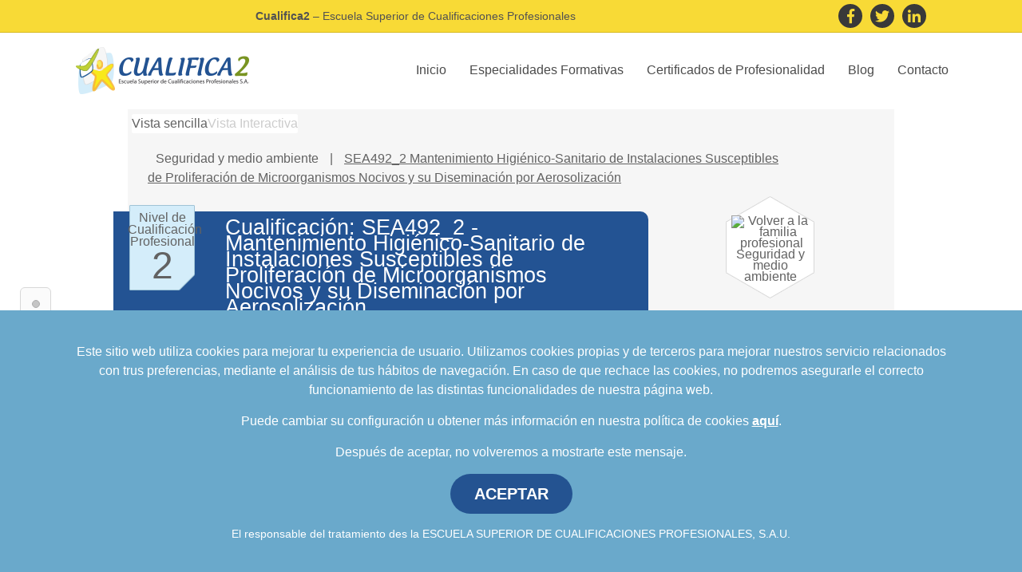

--- FILE ---
content_type: text/html
request_url: https://www.cualifica2.es/cualificacion/SEA/Seguridad-y-medio-ambiente/SEA492_2/Mantenimiento-Higienico-Sanitario-de-Instalaciones-Susceptibles-de-Proliferacion-de-Microorganismos-Nocivos-y-su-Diseminacion-por-Aerosolizacion
body_size: 11087
content:
<!DOCTYPE html>
<html lang="es">
    <head>
        <meta http-equiv="Content-Type" content="text/html;charset=utf-8">
        <title>Cualificación Profesional SEA492_2 Mantenimiento Higiénico-Sanitario de Instalaciones Susceptibles de Proliferación de Microorganismos Nocivos y su Diseminación por Aerosolización</title>
        <meta name="viewport" content="width=device-width, initial-scale=1.0">
        <link rel="shortcut icon" href="favicon.ico" type="image/x-icon" />
        <base href="https://www.cualifica2.es/"/>        <script src="js/jquery.min.1.10.2.js"></script>
        <link rel="stylesheet" href="https://use.fontawesome.com/releases/v5.0.9/css/all.css"
              integrity="sha384-5SOiIsAziJl6AWe0HWRKTXlfcSHKmYV4RBF18PPJ173Kzn7jzMyFuTtk8JA7QQG1" crossorigin="anonymous">

        <link rel="stylesheet" href="https://stackpath.bootstrapcdn.com/bootstrap/4.4.1/css/bootstrap.min.css"
              integrity="sha384-Vkoo8x4CGsO3+Hhxv8T/Q5PaXtkKtu6ug5TOeNV6gBiFeWPGFN9MuhOf23Q9Ifjh" crossorigin="anonymous">
        <link href="styles/2020/menu-general.css" rel="stylesheet">
        <link href="styles/2020/footer-general.css" rel="stylesheet">
        <link href="styles/custom_1.css" rel="stylesheet">
        <script type="text/javascript" src="js/scrollup-master/js/lib/jquery.easing.min.js"></script>
        <script type="text/javascript" src="js/scrollup-master/js/jquery.scrollUp.min.js"></script>
        <script type="text/javascript" src="js/sly-scroller/sly.min.js"></script>
        <script type="text/javascript" src="js/sly-als.min.js"></script>
        <script type="text/javascript" src="js/string.js?id=5e17bfe799900113b17d2a7fff6afee0" ></script>
        <script type="text/javascript">
            //Código del certificado
            var xIDCert = " ";
            //Nombre del certificado
            var xNombreCert = " ";
            //Código de la familia
            var codfamilia = "SEA ";
            //Nombre de la familia
            var familia = "Seguridad-y-medio-ambiente ";
            //Ruta de navegación para llegar de nuevo al listado de los certificados de la familia
            var rutaFamilia = 'familias/' + codfamilia.trim() + '/' + familia.trim();
            //Se reemplaza el nombre de la familia para mostrarlo en el hexágono
            familia = replaceAll('-', ' ', familia);
            //Código del área
            var codarea = " ";
            //Nombre del área
            var area = " ";
            //Pasamos el nombre de la familia a minúsculas para sacar la ruta de la imagen
            var familiaLower = familia.toLowerCase();

            var nameCualificacion = "Mantenimiento-Higienico-Sanitario-de-Instalaciones-Susceptibles-de-Proliferacion-de-Microorganismos-Nocivos-y-su-Diseminacion-por-Aerosolizacion ";
            var codCualificacion = "SEA492_2 ";

            var dir = window.document.URL;
            var dir2 = encodeURIComponent(dir);
            var tit = window.document.title;
            var tit2 = encodeURIComponent(tit);


        </script>
        <script type="text/javascript" src="js/cualificacion.js" ></script>
        <script>


            $(document).ready(function() {


                //Activar la familia actual
                var familia_cuali = '';

                var id_cuali = '394';

                var ruta_cuali = 'cualificacion/SEA/Seguridad-y-medio-ambiente/';

                $('li[custom="navFam' + familia_cuali + '"]').addClass('seleccionado');
                seleccionarFamiliaRastro(familia_cuali);
                seleccionarCualiRastro(familia_cuali, id_cuali, ruta_cuali);



            });



        </script>
    </head>

    <body>

                    <div class="redes-sociales-nav">
        <p class="title"><b>Cualifica2</b> – Escuela Superior de Cualificaciones Profesionales</p>        <a class="item-social" href="https://www.facebook.com/cualifica2.es" target="_blank" rel="nofollow noopener noreferrer">
            <i class="fab fa-facebook-f"></i>
        </a>
        <a class="item-social" href="https://twitter.com/Cualifica2" target="_blank" rel="nofollow noopener noreferrer">
            <i class="fab fa-twitter"></i>
        </a>
        <a class="item-social" href="https://www.linkedin.com/company/escuela-superior-de-cualificaciones-profesionales" target="_blank" rel="nofollow noopener noreferrer">
            <i class="fab fa-linkedin-in"></i>
        </a>
    </div>
    <div class="container-nav-custom">
        <div class="container">
            <nav class="nav-custom">
                <div class="menu-logo">
                    <a href="/">
                        <img alt="Escuela Superior de Cualificaciones Profesionales" src="/images/logo-cualifica-header.png">
                    </a>
                </div>
                <button class="menu-toggle">
                    <span></span>
                    <span></span>
                    <span></span>
                </button>
                <div id="links-menu" class="links">
                    <ul>
                        <li>
                            <a class="nav-link" href="/">Inicio</a>
                        </li>
                        <li class="nav-item dropdown-custom">
                            <a class="nav-link dropdown-toggle-custom" href="#" id="desplegable-eeff" role="button" aria-haspopup="true" aria-expanded="false">
                                Especialidades Formativas
                            </a>
                            <div class="dropdown-menu-custom" aria-labelledby="desplegable-eeff">
                                <a class="dropdown-item-custom" href="cursos-gratuitos">Cursos Gratuitos</a>
                                <a class="dropdown-item-custom" href="faqs-cursos-gratuitos">Preguntas Frecuentes</a>
                            </div>
                        </li>
                        <li class="nav-item dropdown-custom">
                            <a class="nav-link dropdown-toggle-custom" href="#" id="desplegable-certificados" role="button" data-toggle="dropdown" aria-haspopup="true" aria-expanded="false">
                                Certificados de Profesionalidad
                            </a>
                            <div class="dropdown-menu-custom" aria-labelledby="desplegable-certificados">
								<a class="dropdown-item-custom" href="cursos-gratuitos-certificado-de-profesionalidad">Certificados Gratis</a>
								<a class="dropdown-item-custom" href="faqs-certificados-gratuitos">Preguntas Frecuentes</a>
                                <a class="dropdown-item-custom" href="certificados-profesionalidad">Catálogo</a>
                                <a class="dropdown-item-custom" href="salidas-profesionales">Salidas Profesionales</a>
                                <a class="dropdown-item-custom" href="recursos-y-legislacion-por-comunidad-autonoma">Recursos y Legislación</a>
                                <a class="dropdown-item-custom" href="centros">Espacios Formativos</a>
                                <a class="dropdown-item-custom" href="docentes">Docentes</a>
                            </div>
                        </li>
                        <li>
                            <a class="nav-link" href="/blog/">Blog</a>
                        </li>
                        <li>
                            <a class="nav-link" href="/contacto">Contacto</a>
                        </li>
                    </ul>
                    <div class="contacto-menu-movil">
                        <p class="texto">
                            Contacta con Cualifica2
                        </p>
                        <div class="container-enlaces-contacto">
                            <a href="mailto:formacion@cualifica2.es"><i class="far fa-envelope"></i> formacion@cualifica2.es</a>
                            <a href="tel:958050209"><i class="fas fa-phone"></i> 958 050 208</a>
                        </div>
                        <div class="container-redes-sociales">
                            <a class="item-social" href="https://www.facebook.com/cualifica2.es" target="_blank" rel="nofollow noopener noreferrer">
                                <i class="fab fa-facebook-f"></i>
                            </a>
                            <a class="item-social" href="https://twitter.com/Cualifica2" target="_blank" rel="nofollow noopener noreferrer">
                                <i class="fab fa-twitter"></i>
                            </a>
                            <a class="item-social" href="https://www.linkedin.com/company/escuela-superior-de-cualificaciones-profesionales" target="_blank" rel="nofollow noopener noreferrer">
                                <i class="fab fa-linkedin-in"></i>
                            </a>
                        </div>
                    </div>
                </div>
            </nav>
        </div>
    </div>
    
        <div class="slide-navigator hidden-xs hidden-sm">
            <ul>
                <li class="boton" data-text="Inicio" onmouseout="salirSeccion('seccion1')" onmouseover="verSeccion('seccion1', 'Inicio')" onclick="bajar('NameCertificado')"><div id="seccion1" class="seccion" ><div class="clearer"></div></div></li>
                <li class="boton" data-text="Formación" onmouseout="salirSeccion('seccion2')" onmouseover="verSeccion('seccion2', 'Formación')" onclick="bajar('TituloFormacionAsociada')"><div id="seccion2" class="seccion" ><div class="clearer"></div></div></li>
                <li class="boton" data-text="Entorno" onmouseout="salirSeccion('seccion3')" onmouseover="verSeccion('seccion3', 'Entorno')" onclick="bajar('TituloEntornoProfesional')"><div id="seccion3" class="seccion" ><div class="clearer"></div></div></li>
                <li class="boton" data-text="Observaciones" onmouseout="salirSeccion('seccion4')" onmouseover="verSeccion('seccion4', 'Observaciones')" onclick="bajar('TituloObservacionesGenerales')"><div id="seccion4" class="seccion" >ObservacionesGenerales<div class="clearer"></div></div></li>
            </ul>
        </div>

        <div id="regionFamilias" class="content no_margin_top">
            <div id="insert_rastro_content"></div>
            <div id="Rastro_interactivo">
                <ul id="ListMiga" class="nav nav-tabs miga">
                    <li class="active"><a href="#sencilla" data-toggle="tab">Vista sencilla</a></li>
                    <li class="hidden-xs"><a href="#interactiva" data-toggle="tab" onclick="resetRastroInteractivo()">Vista Interactiva</a></li>
                </ul>
                <div class="clearer"></div>
                <!-- Tab panes -->
                <div class="tab-content">
                    <div class="tab-pane active" id="sencilla">
                        <div class="row">
                            <div class="col-md-11">
                                <div id="RegionRastro" class="rastro_hormiga interactivo">
                                    <a href="">Seguridad y medio ambiente </a><a>|</a>

                                    <a class="active"> SEA492_2 Mantenimiento Higiénico-Sanitario de Instalaciones Susceptibles de Proliferación de Microorganismos Nocivos y su Diseminación por Aerosolización</a>
                                </div>
                            </div>
                        </div>
                    </div>
                    <div class="tab-pane hidden-xs" id="interactiva">
                                <div class="row">
                <div class="col-md-12">
                    <div class="col_familia rastro">
                      
                        <div class="frame familia rastro" id="nav-familiaRastro">                  
                           
                                
                                <ul class="als-wrapper" id="ulNavFamiliaRastro">
                                    <li custom="navFam1" class="als-item" cod="AFD" data-toggle="tooltip" data-placement="right" title="Actividades Físicas y Deportivas">

                                        <a class="link_icono" href="familias/AFD/Actividades-Fisicas-y-Deportivas">

                                           <div class="ico40 AFD hex_rastro" data-toggle="tooltip" data-placement="right" title="Actividades Físicas y Deportivas"></div>
                                            
                                            
                                        </a>
                                    </li>
                                    <li custom="navFam2" class="als-item" cod="ADG" data-toggle="tooltip" data-placement="right" title="Administración y Gestión">
                                        <a class="link_icono" href="familias/ADG/Administracion-y-Gestion">
                                            <div class="ico40 ADG hex_rastro"></div>
                                            
                                           

                                        </a>
                                    </li>
                                    <li custom="navFam3" class="als-item" cod="AGA" data-toggle="tooltip" data-placement="right" title="Agraria">
                                        <a class="link_icono" href="familias/AGA/Agraria">
                                             <div class="ico40 AGA hex_rastro"></div>
                                            
                                            
                                        </a>
                                    </li>

                                    <li custom="navFam4" class="als-item" cod="ARG" data-toggle="tooltip" data-placement="right" title="Artes Gráficas">
                                        <a class="link_icono" href="familias/ARG/Artes-Graficas">
                                            <div class="ico40 ARG hex_rastro"></div>
                                            
                                            
                                        </a>
                                    </li>

                                    <li custom="navFam5" class="als-item" cod="ARt" data-toggle="tooltip" data-placement="right" title="Artes y Artesanías">
                                        <a class="link_icono"  href="familias/ART/Artes-y-Artesanias">
                                            <div class="ico40 ART hex_rastro"></div>
                                            
                                           
                                        </a>
                                    </li>

                                    <li custom="navFam6" class="als-item" cod="COM" data-toggle="tooltip" data-placement="right" title="Comercio y Marketing">
                                        <a class="link_icono" href="familias/COM/Comercio-y-Marketing">
                                            <div class="ico40 COM hex_rastro"></div>
                                            
                                            
                                        </a>
                                    </li>

                                    <li custom="navFam7" class="als-item" cod="EOC" data-toggle="tooltip" data-placement="right" title="Edificación y Obra Civil">
                                        <a class="link_icono" href="familias/EOC/Edificacion-y-Obra-Civil">
                                            <div class="ico40 EOC hex_rastro"></div>
                                            
                                            
                                        </a>
                                    </li>

                                    <li custom="navFam8" class="als-item" cod="ELE" data-toggle="tooltip" data-placement="right" title="Electricidad y Electrónica">
                                        <a class="link_icono" href="familias/ELE/Electricidad-y-Electronica">
                                            <div class="ico40 ELE hex_rastro"></div>
                                            
                                        </a>
                                    </li>

                                    <li custom="navFam9" class="als-item" cod="ENA" data-toggle="tooltip" data-placement="right" title="Energía y Agua">
                                        <a class="link_icono" href="familias/ENA/Energia-y-Agua">
                                            <div class="ico40 ENA hex_rastro"></div>
                                            
                                            
                                        </a>
                                    </li>

                                    <li custom="navFam10" class="als-item" cod="FME" data-toggle="tooltip" data-placement="right" title="Fabricación Mecánica">
                                        <a class="link_icono" href="familias/FME/Fabricacion-Mecanica">
                                            <div class="ico40 FME hex_rastro"></div>
                                            
                                            
                                        </a>
                                    </li>

                                    <li custom="navFam11" class="als-item" cod="HOT" data-toggle="tooltip" data-placement="right" title="Hostelería y turismo">
                                        <a class="link_icono" href="familias/HOT/Hosteleria-y-Turismo">
                                            <div class="ico40 HOT hex_rastro"></div>
                                            
                                            
                                        </a>
                                    </li>

                                    <li custom="navFam12" class="als-item" cod="IMP" data-toggle="tooltip" data-placement="right" title="Imagen Personal">
                                        <a class="link_icono" href="familias/IMP/Imagen-Personal">
                                            <div class="ico40 IMP hex_rastro"></div>
                                            
                                            
                                        </a>
                                    </li>

                                    <li custom="navFam13" class="als-item" cod="IMS" data-toggle="tooltip" data-placement="right" title="Imagen y Sonido">
                                        <a class="link_icono" href="familias/IMS/Imagen-y-Sonido">
                                            <div class="ico40 IMS hex_rastro"></div>
                                            
                                           
                                        </a>
                                    </li>

                                    <li custom="navFam14" class="als-item" cod="INA" data-toggle="tooltip" data-placement="right" title="Industrias Alimentarias">
                                        <a class="link_icono" href="familias/INA/Industrias-Alimentarias">
                                            <div class="ico40 INA hex_rastro"></div>
                                            
                                        </a>
                                    </li>

                                    <li custom="navFam15" class="als-item" cod="IEX" data-toggle="tooltip" data-placement="right" title="Industrias Extractivas">
                                        <a class="link_icono" href="familias/IEX/Industrias-Extractivas">
                                            <div class="ico40 IEX hex_rastro"></div>
                                            
                                            
                                        </a>
                                    </li>

                                    <li custom="navFam16" class="als-item" cod="IFC" data-toggle="tooltip" data-placement="right" title="Informática y Comunicaciones">
                                        <a class="link_icono" href="familias/IFC/Informatica-y-comunicaciones">
                                           <div class="ico40 IFC hex_rastro"></div>

                                           
                                        </a>
                                    </li>

                                    <li custom="navFam17" class="als-item" cod="IMA" data-toggle="tooltip" data-placement="right" title="Instalación y Mantenimiento">
                                        <a class="link_icono" href="familias/IMA/Instalacion-y-Mantenimiento">
                                            <div class="ico40 IMA hex_rastro"></div>
                                            
                                            
                                        </a>
                                    </li>

                                    <li custom="navFam18" class="als-item" cod="MAM" data-toggle="tooltip" data-placement="right" title="Madera, Mueble y Corcho">
                                        <a class="link_icono" href="familias/MAM/Madera,-Mueble-y-Corcho">
                                            <div class="ico40 MAM hex_rastro"></div>
                                            
                                            
                                        </a>
                                    </li>

                                    <li custom="navFam19" class="als-item" cod="MAP" data-toggle="tooltip" data-placement="right" title="Marítimo Pesquera">
                                        <a class="link_icono" href="familias/MAP/Maritimo-Pesquera">
                                            <div class="ico40 MAP hex_rastro"></div>
                                            
                                            
                                        </a>
                                    </li>

                                    <li custom="navFam20" class="als-item" cod="QUI" data-toggle="tooltip" data-placement="right" title="Química">
                                        <a class="link_icono" href="familias/QUI/Quimica">
                                            <div class="ico40 QUI hex_rastro"></div>
                                            
                                            
                                        </a>
                                    </li>

                                    <li custom="navFam21" class="als-item" cod="SAN" data-toggle="tooltip" data-placement="right" title="Sanidad">
                                        <a class="link_icono" href="familias/SAN/Sanidad">
                                            <div class="ico40 SAN hex_rastro"></div>
                                            
                                            
                                        </a>
                                    </li>

                                    <li custom="navFam22" class="als-item" cod="SEA" data-toggle="tooltip" data-placement="right" title="Seguridad y Medio Ambiente">
                                        <a class="link_icono" href="familias/SEA/Seguridad-y-Medio-Ambiente">
                                            <div class="ico40 SEA hex_rastro"></div>
                                            
                                            
                                        </a>
                                    </li>

                                    <li custom="navFam23" class="als-item" cod="SSC" data-toggle="tooltip" data-placement="right" title="Servicios a la Comunidad">
                                        <a class="link_icono" href="familias/SSC/Servicios-a-la-Comunidad">
                                            <div class="ico40 SSC hex_rastro"></div>
                                            
                                            
                                        </a>
                                    </li>

                                    <li custom="navFam24" class="als-item" cod="TCP" data-toggle="tooltip" data-placement="right" title="Textil, Confección y Piel">
                                        <a class="link_icono" href="familias/TCP/Textil,-Confeccion-y-Piel">
                                            <div class="ico40 TCP hex_rastro"></div>
                                           
                                            
                                        </a>
                                    </li>

                                    <li custom="navFam25" class="als-item" cod="TMV" data-toggle="tooltip" data-placement="right" title="Mantenimiento y Transporte de Vehículos">
                                        <a class="link_icono" href="familias/TMV/Mantenimiento-y-Transporte-de-Vehiculos">
                                            <div class="ico40 TMV hex_rastro"></div>
                                            
                                            
                                        </a>
                                    </li>

                                    <li custom="navFam26" class="als-item" cod="VIC" data-toggle="tooltip" data-placement="right" title="Vidrio y Cerámica">
                                        <a class="link_icono" href="familias/VIC/Vidrio-y-Ceramica" >
                                            <div class="ico40 VIC hex_rastro"></div>
                                            
                                            
                                        </a>
                                    </li>

                                </ul>
                                
                            
                            
                            
                        </div>
                       
                    </div>
                   <div class="col_area rastro" id="colNav_areRastro"></div>                     
                   <div class="col_cer rastro" id="colNav_cerRastro"></div>
                   <div class="col_mod rastro" id="colNav_modRastro"></div>
                   <div class="col_uf rastro" id="colNav_ufRastro"></div>
                   
                </div>
            </div>                        <hr id="hr_content" class="hr_interactivo">
                    </div>
                </div>
            </div>           
            <div class="row">
                <div class="col-xs-1">
                    <div id="RegionNivel" class="ficha_nivel">
                        <p>Nivel de<br/>Cualificación<br/>Profesional</p>
                        <p id="NivelCualificacion" class="num_nivel">
                            2                        </p>
                    </div>
                </div>
                <div class="col-xs-9">
                    <h1 id="NameCertificado" class="titulo_certificado_ficha">
                        Cualificación: SEA492_2 - Mantenimiento Higiénico-Sanitario de Instalaciones Susceptibles de Proliferación de Microorganismos Nocivos y su Diseminación por Aerosolización                    </h1>
                </div>
                <div class="col-xs-1 hidden-xs">

                    <a class="linkMenu" id="UrlFamilia">
                        <div id="NameIcono" class="icon_familia">
                            <img id="UrlImagen" src="" alt="Volver a la familia profesional"/>
                            <br/>
                            Seguridad y medio ambiente                        </div>
                    </a>
                </div>
            </div>
            <div class="clearer"></div>
            <div slide-navigator="1">
                <div class="row">
                    <div id="superior_izquierda"  class="col-md-6 padding5">
                        <div id="RegionPrimera"  class="contenido_redondeado_no_margin info_certificado_superior">
                            <div id="TituloCuali" class="titulo">
                                <b>Certificado de profesionalidad: </b>
                                <a class="link_normal"
                                   href="" title="Certificado de Profesionalidad " >
                                                                       </a>
                            </div>
                            <p id="CodigoCert" class="codigo"><b>Código: </b>SEA492_2</p>
                            <p id="FamiliaCert" class="familia_profesional">
                                <b>Familia Profesional: </b><a class="link_normal" href="familias/SEA/Seguridad-y-medio-ambiente">Seguridad y medio ambiente</a>                            </p>
                            <div class="clearer"></div>
                            <p id="NombreArea"></p>
                            <p id="DuracionCert">
                                <b>Duración de la formación asociada: </b>
                                270h                            </p>
                            <br/>
                            <br/>
                        </div>
                        <div class="contenido_redondeado_no_margin transparente info_certificado_superior" id="formulario_contacto_general">
                            <div class="subtitulo_celeste">
                                Solicita información gratis
                            </div>
                            <div class="col-md-12">
                                <form id="form_contacto"  method="POST" action="https://www.cualifica2.es/formulario-contacto-general">
                                    <div class="row">
                                        <div class="col-md-12">
                                            <input id="form_contacto_nombre" name="form_contacto_nombre" type="text"  placeholder="Nombre*" class="col-md-12">
                                        </div>
                                    </div>
                                    <div class="row">
                                        <div class="col-md-12">
                                            <input id="form_contacto_telefono" name="form_contacto_telefono" type="text"  placeholder="Teléfono*" class="col-md-12">
                                        </div>  
                                    </div>
                                    <div class="row">
                                        <div class="col-md-12">
                                            <input type="text" name="form_contacto_email" id="form_contacto_email" placeholder="Correo electrónico*" class="col-md-12">
                                        </div>                                
                                    </div>
                                    <div class="row">
                                        <div class="col-md-12">
                                            <textarea name="form_contacto_comentario" id="form_contacto_comentario" class="col-md-12" height="100px">Deseo recibir más información sobre...</textarea>
                                        </div>                                
                                    </div>
                                    <div class="row">
                                        <div class="col-md-12 condiciones">
                                            <label class="texto-condiciones">Deseo Recibir información sobre los cursos y estudios ofrecidos por ESCUELA SUPERIOR DE CUALIFICACIONES PROFESIONALES S.A.U por cualquier vía, incluida la electrónica.</label>
                                            <input type="checkbox" name="form_contacto_condiciones" id="form_contacto_condiciones" class="checkCondiciones">
                                        </div>
                                    </div>

                                    <div class="row">
                                        <div class="col-xs-12 col-md-12">
                                            <div id="form_contacto_info_envio"></div>
                                        </div>                                
                                    </div>
                                    <div class="clearer"></div>

                                    <input  class="titulo_amarillo btn-contacto pull-right" name="enviar_formulario_contacto" id="enviar_formulario_contacto" type="submit" value="Enviar" />

                                    <div class="clearer"></div>
                                </form>
                                <script>
                                    $('#form_contacto').submit(function(){

                                        if(!$('#form_contacto_nombre').val()){
                                            $('#form_contacto_info_envio').html('Debe introducir un nombre válido');
                                            return false;
                                        }
                                        if(!$('#form_contacto_telefono').val()){
                                            $('#form_contacto_info_envio').html('Debe introducir un teléfono válido');
                                            return false;
                                        }
                                        if(!$('#form_contacto_email').val() || !validarEmail($('#form_contacto_email').val())){
                                            $('#form_contacto_info_envio').html('Debe introducir un correo electrónico válido');
                                            return false;
                                        }
                                        if(!$('#form_contacto_comentario').val()){
                                            $('#form_contacto_info_envio').html('Debe introducir un comentario válido');
                                            return false;
                                        }
                                        if (!$('#form_contacto_condiciones').is(":checked"))
                                        {
                                            $('#form_contacto_info_envio').html('<span class="error">Debes aceptar la política de privacidad.</span><br/>');
                                            return false;
                                        }
                                        $('#form_contacto_info_envio').html('');
                                        return true;
                                     });
                                     function validarEmail(email) {
                                            var at = email.lastIndexOf("@");
                                            // Make sure the at (@) sybmol exists and  
                                            // it is not the first or last character
                                            if (at < 1 || (at + 1) === email.length)
                                                return false;
                                            // Make sure there aren't multiple periods together
                                            if (/(\.{2,})/.test(email))
                                                return false;
                                            // Break up the local and domain portions
                                            var local = email.substring(0, at);
                                            var domain = email.substring(at + 1);
                                            // Check lengths
                                            if (local.length < 1 || local.length > 64 || domain.length < 4 || domain.length > 255)
                                                return false;
                                            // Make sure local and domain don't start with or end with a period
                                            if (/(^\.|\.$)/.test(local) || /(^\.|\.$)/.test(domain))
                                                return false;
                                            // Check for quoted-string addresses
                                            // Since almost anything is allowed in a quoted-string address,
                                            // we're just going to let them go through
                                            if (!/^"(.+)"$/.test(local)) {
                                        // It's a dot-string address...check for valid characters
                                                if (!/^[-a-zA-Z0-9!#$%*\/?|^{}`~&'+=_\.]*$/.test(local))
                                                    return false;
                                            }

                                        // Make sure domain contains only valid characters and at least one period
                                            if (!/^[-a-zA-Z0-9\.]*$/.test(domain) || domain.indexOf(".") === -1)
                                                return false;
                                            return true;
                                        }

                                        $(document).ready(function() {

                                           $('#form_contacto_nombre').focus();

                                        });

                                 </script>
                                 <br>
                            </div>
                        </div>
                        
                    </div>
                    <div  class="col-md-6 padding5">
                        <div id="superior_derecha" class="contenido_redondeado_no_margin info_certificado_superior">
                            <ul id="RegionDocumentos" class="documentos">
                                <li class="decreto"><a class="texto_doc" href="https://www.cualifica2.es/documentacion/certificados/http://biblioteca.innoforma.com:8080/alfresco/d/d/workspace/SpacesStore/088c164e-03bf-48f8-9b38-c3dd827985a1/Real Decreto 1223-2010 - Complementa el CNCP - con 3 Cualificaciones de la Familia SEA.pdf" target="_blank">Real Decreto 1223-2010 - Complementa el CNCP - con 3 Cualificaciones de la Familia SEA.pdf</a></li><li class="anexo"><a class="texto_doc" href="https://www.cualifica2.es/documentacion/certificados/http://biblioteca.innoforma.com:8080/alfresco/d/d/workspace/SpacesStore/f916af0b-58f4-4364-8dcc-fb1c238710bb/09. ANEXO - SEA492_2 - Mantenimiento higiénico-sanitario de instalaciones susceptibles de proliferación. RD1223-2010 - SEA.pdf" target="_blank">09. ANEXO - SEA492_2 - Mantenimiento higiénico-sanitario de instalaciones susceptibles de proliferación. RD1223-2010 - SEA.pdf</a></li><li class="ficha"><a class="texto_doc" href="https://www.cualifica2.es/documentacion/certificados/http://biblioteca.innoforma.com:8080/alfresco/d/d/workspace/SpacesStore/5fce10e9-f2d7-41d1-bd2f-eeae244e148f/09. FICHA - SEA492_2 - Mantenimiento higiénico-sanitario de instalaciones susceptibles de proliferación. RD1223-2010 - SEA.pdf" target="_blank">09. FICHA - SEA492_2 - Mantenimiento higiénico-sanitario de instalaciones susceptibles de proliferación. RD1223-2010 - SEA.pdf</a></li>                            </ul>
                        </div>
                        <div class="row">
                            <div class="col-md-12">
                                <div class="contenido_redondeado">
                                    <div class="cont_share">
                                        <p class="share"><b>Compartir</b></p>
                                        <div class="img_share"></div>
                                    </div>
                                    <a  title="Compartir en Facebook" href=" javascript:window.location.href=('http://www.facebook.com/sharer.php?u='+dir2+'&amp;t='+'Cualificación Profesional SEA492_2 Mantenimiento Higienico Sanitario de Instalaciones Susceptibles de Proliferacion de Microorganismos Nocivos y su Diseminacion por Aerosolizacion')" >
                                        <div class="share_fb"></div>
                                    </a>
                                    <a title="Compartir en Linkedin"  href=" javascript:window.location.href=('http://linkedin.com/shareArticle?mini=true&amp;url='+dir2+'&amp;title='+dir2)">
                                        <div class="share_in"></div>
                                    </a>
                                    <a title="Compartir en Twitter" href="javascript:window.location.href=('http://twitter.com/home?status='+'Cualificación Profesional SEA492_2 Mantenimiento Higienico Sanitario de Instalaciones Susceptibles de Proliferacion de Microorganismos Nocivos y su Diseminacion por Aerosolizacion'+' '+'{"message":"DEPRECATED_ENDPOINT"}')">
                                        <div class="share_tw"></div>
                                    </a>
                                    <a title="Compartir en Google Plus"  href="javascript:window.location.href=('http://google.com/bookmarks/mark?op=edit&amp;bkmk='+dir2+'&amp;title='+'Cualificación Profesional SEA492_2 Mantenimiento Higienico Sanitario de Instalaciones Susceptibles de Proliferacion de Microorganismos Nocivos y su Diseminacion por Aerosolizacion')">
                                        <div class="share_gplus"></div>
                                    </a>
                                    <a href="mailto:?subject=Cualificación Profesional SEA492_2&amp;body=Visita la  Cualificación Profesional SEA492_2 Mantenimiento Higienico Sanitario de Instalaciones Susceptibles de Proliferacion de Microorganismos Nocivos y su Diseminacion por Aerosolizacion  en https://www.cualifica2.es/cualificacion/SEA/Seguridad-y-medio-ambiente/SEA492_2/Mantenimiento-Higienico-Sanitario-de-Instalaciones-Susceptibles-de-Proliferacion-de-Microorganismos-Nocivos-y-su-Diseminacion-por-Aerosolizacion" title="Compartir por email">
                                        <div class="share_mail"></div>
                                    </a>
                                    <div class="clearer"></div>
                                </div>
                                <div class="clearer"></div>
                            </div>
                            <div class="col-md-6">
                            </div>
                        </div>
                    </div>
                </div>
                <div class="info_certificado_inferior">
                    <div class="bloque_izquierda caja">
                        <div class="subtitulo_celeste">· Competencia general:</div>
                        <p id="TextObjetivos">
                            Realizar operaciones de limpieza, desinfección y revisión de instalaciones que utilicen agua en su funcionamiento, produzcan aerosoles y los dispersen al ambiente, bajo la supervisión del técnico responsable, en la prevención y control de microorganismos nocivos, colaborando en la gestión de la prevención de riesgos en su área profesional.                        </p>
                    </div>
                    <div class="bloque_derecha caja">
                        <div class="subtitulo_celeste">· Unidades de Competencia de la Cualificación Profesional:</div>
                        <ul id="UlUnidadesCompetencia" class="unidades_competencia">
                            <li><span class="codigo"><a href="unidad-de-competencia/1527/[base64]">UC1610_2</a></span>  Preparar y trasladar equipos y productos para la limpieza, desinfección y mantenimiento de instalaciones susceptibles de proliferación de microorganismos nocivos y su diseminación por aerosolización</li><li><span class="codigo"><a href="unidad-de-competencia/1541/UC1611_2-Realizar-el-mantenimiento-higienico-sanitario-de-instalaciones-susceptibles-de-proliferacion-de-microorganismos-nocivos-y-su-diseminacion-por-aerosolizacion">UC1611_2</a></span>  Realizar el mantenimiento higiénico-sanitario de instalaciones susceptibles de proliferación de microorganismos nocivos y su diseminación por aerosolización</li><li><span class="codigo"><a href="unidad-de-competencia/1543/UC1612_2-Colaborar-en-la-gestion-de-prevencion-de-riesgos-laborales-en-el-ambito-de-la-aplicacion-de-biocidas">UC1612_2</a></span>  Colaborar en la gestión de prevención de riesgos laborales en el ámbito de la aplicación de biocidas</li>                        </ul>
                    </div>
                    <div class="clearer"></div>
                </div>

            </div>
            <div slide-navigator="2">
                <div id="TituloFormacionAsociada" class="titulo_certificado">
                    · Formación asociada
                </div>
                <div class="clearer"></div>
                <div class="formacion_asociada">
                    <table id="tablaModulos">
                        <tr class="cabecera">
                            <th width="30px">Tipo</th>
                            <th width="70px">Código</th>
                            <th class="izquierda">Nombre</th>
                            <th width="70px">Duración</th>
                            <th width="70px">Nivel</th>
                        </tr>
                        <tbody>
                            <tr class="modulo_formativo"><td class="titulo">MF</td><td><div class="boton"><a href="modulo-cualificacion/SEA/Seguridad-y-medio-ambiente/SEA492_2/Mantenimiento-Higienico-Sanitario-de-Instalaciones-Susceptibles-de-Proliferacion-de-Microorganismos-Nocivos-y-su-Diseminacion-por-Aerosolizacion/1534/[base64]" class="enlace_footer">MF1610_2</a></div></td><td class="izquierda">Preparación y Traslado de Productos y Medios Utilizados para el Control Higiénico-Sanitario en Instalaciones Susceptibles de Proliferación de Microorganismos Nocivos y su Diseminación por Aerosolización</td><td>30h</td><td>2</td></tr><tr class="modulo_formativo"><td class="titulo">MF</td><td><div class="boton"><a href="modulo-cualificacion/SEA/Seguridad-y-medio-ambiente/SEA492_2/Mantenimiento-Higienico-Sanitario-de-Instalaciones-Susceptibles-de-Proliferacion-de-Microorganismos-Nocivos-y-su-Diseminacion-por-Aerosolizacion/1542/MF1611_2-Control-Higienico-Sanitario-de-Instalaciones-Susceptibles-de-Proliferacion-de-Microorganismos-Nocivos-y-su-Diseminacion-por-Aerosolizacion" class="enlace_footer">MF1611_2</a></div></td><td class="izquierda">Control Higiénico-Sanitario de Instalaciones Susceptibles de Proliferación de Microorganismos Nocivos y su Diseminación por Aerosolización</td><td>180h</td><td>2</td></tr><tr class="modulo_formativo"><td class="titulo">MF</td><td><div class="boton"><a href="modulo-cualificacion/SEA/Seguridad-y-medio-ambiente/SEA492_2/Mantenimiento-Higienico-Sanitario-de-Instalaciones-Susceptibles-de-Proliferacion-de-Microorganismos-Nocivos-y-su-Diseminacion-por-Aerosolizacion/1544/MF1612_2-Gestion-a-Nivel-Basico-de-la-Prevencion-de-Riesgos-Laborales-en-el-Ambito-de-la-Aplicacion-de-Biocidas" class="enlace_footer">MF1612_2</a></div></td><td class="izquierda">Gestión a Nivel Básico de la Prevención de Riesgos Laborales en el Ámbito de la Aplicación de Biocidas</td><td>60h</td><td>2</td></tr>                        </tbody>
                    </table>
                </div>
            </div>
            <div slide-navigator="3">
                <div id="TituloEntornoProfesional" class="titulo_certificado">
                    · Entorno profesional
                </div>
                <div class="clearer"></div>
                <div class="row">
                    <div class="col-md-6">
                        <div class="subtitulo_celeste_corto">· Ámbito profesional</div>
                        <div class="contenido_redondeado">
                            <p id="RegionAmbitoProfesional">

                                Desarrolla su actividad profesional por cuenta ajena en empresas públicas o privadas en instalaciones de uso industrial, de servicios, sanitarios, deportivos y viviendas, entre otros, que utilicen agua en su funcionamiento, produzcan aerosoles y/o los dispersen al ambiente.<br />
Su actividad profesional está sometida a regulación por la administración competente. Colabora en la prevención de riesgos de su ámbito de responsabilidad, pudiendo desempeñar la función básica de prevención de riesgos laborales.                            </p>
                        </div>
                    </div>
                    <div  class="col-md-6 entorno_profesional">
                        <div class="subtitulo_celeste_corto" id="RegionSalidasProfesionales">· Salidas profesionales</div><a class="link_no_decoration" href="salidas-profesionales/Operador-de-mantenimiento-higienico-sanitario-de-centrales-humidificadoras-industriales"><div class="contenido salidas caja lista"> - Operador de mantenimiento higiénico-sanitario de centrales humidificadoras industriales</div></a><a class="link_no_decoration" href="salidas-profesionales/Operador-de-mantenimiento-higienico-sanitario-de-instalacion-interior-de-agua-de-consumo-de-bano-y-cisternas-o-depositos-moviles"><div class="contenido salidas caja lista"> - Operador de mantenimiento higiénico-sanitario de instalación interior de agua de consumo, de baño y cisternas o depositos moviles</div></a><a class="link_no_decoration" href="salidas-profesionales/Operador-de-mantenimiento-higienico-sanitario-de-instalaciones-de-terapias-hidricas"><div class="contenido salidas caja lista"> - Operador de mantenimiento higiénico-sanitario de instalaciones de terapias hídricas</div></a><a class="link_no_decoration" href="salidas-profesionales/Operador-de-mantenimiento-higienico-sanitario-de-otras-instalaciones-susceptibles-de-proliferacion-de-legionella"><div class="contenido salidas caja lista"> - Operador de mantenimiento higiénico-sanitario de otras instalaciones susceptibles de proliferación de legionella</div></a><a class="link_no_decoration" href="salidas-profesionales/Operador-de-mantenimiento-higienico-sanitario-de-torres-de-refrigeracion-y-sistemas-analogos"><div class="contenido salidas caja lista"> - Operador de mantenimiento higiénico-sanitario de torres de refrigeración y sistemas análogos</div></a>                        <br/>

                         <div class="subtitulo_celeste_corto" id="RegionSectoresProductivos">· Sectores productivos</div><div class="contenido caja lista"> - Servicios de prevención y control en el tratamiento de plagas</div>                    </div>
                    <div class="clearer"></div>
                </div>
            </div>
            <div slide-navigator="4">
                <div id="TituloObservacionesGenerales" class="titulo_certificado">
                    · Observaciones generales
                </div>
                <div class="clearer"></div>
                <div class="row">
                    <div class="col-md-6">
                        <div class="subtitulo_celeste_inferior">· Referente Legislativo de la Cualificación Profesional:</div>
                        <div class="contenido_redondeado">
                            <p id="ReferenteLegislativo">

                                Real Decreto 1223/2010, de 1 de octubre, por el que se complementa el Catálogo Nacional de Cualificaciones Profesionales, mediante el establecimiento de tres cualificaciones profesionales correspondientes a la Familia Profesional Seguridad y Medio Ambiente. (BOE 22-10-2010).                            </p>
                        </div>
                    </div>
                    <div class="col-md-6">
                        <div class="subtitulo_celeste_inferior">· Observaciones sector productivo:</div>
                        <div class="contenido_redondeado">
                            <p id="ObservacionesEspacios">
                                Se ubica en el área medioambiental en el sector de servicios de prevención y control en el tratamiento de plagas.                            </p>
                        </div>
                    </div>
                    <div class="clearer"></div>
                </div>
            </div>
            <div class="clearer"></div>
            <br/>
        </div>
        <footer class="footer-general">
    <div class="container">
        <div class="redes-sociales-footer">
            <a class="item-social" href="https://www.facebook.com/cualifica2.es" target="_blank" rel="nofollow noopener noreferrer">
                <i class="fab fa-facebook-f"></i>
            </a>
            <a class="item-social" href="https://twitter.com/Cualifica2" target="_blank" rel="nofollow noopener noreferrer">
                <i class="fab fa-twitter"></i>
            </a>
            <a class="item-social" href="https://www.linkedin.com/company/escuela-superior-de-cualificaciones-profesionales" target="_blank" rel="nofollow noopener noreferrer">
                <i class="fab fa-linkedin-in"></i>
            </a>
            <a class="item-social" href="https://www.instagram.com/cualifica2" target="_blank" rel="nofollow noopener noreferrer">
                <i class="fab fa-instagram"></i>
            </a>
        </div>
        <div class="row">
            <div class="col-6 col-md-4 offset-md-3">
                <p class="title">
                    Enlaces de interés
                </p>
                <ul class="lista-footer">
                    <li>
                        <a href="/cursos-gratuitos">
                            Cursos gratuitos
                        </a>
                    </li>
                    <li>
                        <a href="/faqs-cursos-gratuitos">
                            Preguntas frecuentes
                        </a>
                    </li>
                    <li>
                        <a href="/certificados-profesionalidad">
                            Certificados de Profesionalidad
                        </a>
                    </li>
                    <li>
                        <a href="/blog">
                            Blog
                        </a>
                    </li>
                    <li>
                        <a href="/contacto">
                            Contacto
                        </a>
                    </li>
                    <li>
                        <a href="/mapa-del-sitio">
                            Mapa del sitio
                        </a>
                    </li>
                </ul>
            </div>
            <div class="col-12 col-md-4">
                <p class="title">
                    Contacta
                </p>
                <div class="row">
                    <div class="col-xs-6 col-md-12">
                        <div class="address-footer mb">
                            <p>
                                <a href="mailto:formacion@cualifica2.es">
                                    <i class="far fa-envelope"></i> formacion@cualifica2.es
                                </a>
                            </p>
                            <p>
                                SEDE GRANADA
                            </p>
                            <p>
                                Camino de la Torrecilla N.º 30, EDIFICIO EDUCA EDTECH, Oficina 9
                            </p>
                            <p>
                                18.200 Maracena (Granada)
                            </p>
                            <p>
                                <a href="tel:958050208">
                                    <i class="fa fa-phone" aria-hidden="true"></i> 958 050 208
                                </a>
                            </p>
                        </div>
                    </div>
                    <div class="col-6 col-md-12">
                        <div class="address-footer">
                            <p>
                                <a href="mailto:formacion@cualifica2.es">
                                    <i class="far fa-envelope"></i> formacion@cualifica2.es
                                </a>
                            </p>
                            <p>
                                SEDE POZO ALCÓN
                            </p>
                            <p>
                                Pol. Ind. "La Asomadilla", Nave 5-6 y anexos
                            </p>
                            <p>
                                23485 Pozo Alcón (Jaén)
                            </p>
                            <p>
                                <a href="tel:958050208" class="d-block">
                                    <i class="fa fa-phone" aria-hidden="true"></i> 958 050 208
                                </a>
                                <a href="tel:958991970">
                                    <span style="visibility:hidden;"><i class="fa fa-phone" aria-hidden="true"></i></span> 958 991 970
                                </a>
                            </p>
                        </div>
                    </div>
                </div>
            </div>
        </div>
                <div class="logo-gobierno">
            <img alt="Gobierno de España. Ministerio de Industria, Energía y Turismo." src="/images/2020/logo-gobierno.png">
        </div>
                <div class="row row-politica">
            <div class="col-md-6 enlaces-politicas">
                <a href="politica-privacidad">Política de privacidad</a> . <a href="politica-cookies">Política de cookies</a> . <a href="aviso-legal">Aviso Legal</a> . <a href="files/POLITICA-DE-CALIDAD-Y-MEDIO-AMBIENTE-2024.pdf" target="_blank">Política de Calidad y Medio Ambiente</a>
            </div>
            <div class="col-md-6">
                <p class="copyright">
                    Escuela Superior de Cualificaciones Profesionales © 2026                </p>
            </div>
        </div>
    </div>
</footer>

<div class="container-mensaje-cookies" style="display:none;">
    <div class="container">
        <p>
            Este sitio web utiliza cookies para mejorar tu experiencia de usuario. Utilizamos cookies propias y de terceros para mejorar nuestros servicio relacionados con trus preferencias,
            mediante el análisis de tus hábitos de navegación. En caso de que rechace las cookies, no podremos asegurarle el correcto funcionamiento de las distintas funcionalidades
            de nuestra página web.
        </p>
        <p>
            Puede cambiar su configuración u obtener más información en nuestra política de cookies <a href="#" class="link-config" data-toggle="modal" data-target="#modal-config-cookies">aquí</a>.
        </p>
        <p>
            Después de aceptar, no volveremos a mostrarte este mensaje.
        </p>
        <button class="btn-aceptar-cookies">
            ACEPTAR
        </button>
        <p class="nota">
            El responsable del tratamiento des la ESCUELA SUPERIOR DE CUALIFICACIONES PROFESIONALES, S.A.U.
        </p>
    </div>
</div>

<div class="modal fade" id="modal-config-cookies" tabindex="-1" role="dialog" aria-labelledby="modal-config-cookies" aria-hidden="true">
    <div class="modal-dialog modal-dialog-centered" role="document">
        <div class="modal-content">
            <div class="modal-header">
                <div class="modal-title" id="exampleModalLongTitle">Centro de preferencia de privacidad</div>
                <button type="button" class="close" data-dismiss="modal" aria-label="Close">
                    <span aria-hidden="true">&times;</span>
                </button>
            </div>
            <div class="modal-body">
                <div class="texto-intro">
                    <p>
                        Este sitio web utiliza cookies para mejorar tu experiencia de usuario. Utilizamos cookies propias y de terceros para mejorar nuestros servicio relacionados con trus preferencias,
                        mediante el análisis de tus hábitos de navegación. En caso de que rechace las cookies, no podremos asegurarle el correcto funcionamiento de las distintas funcionalidades
                        de nuestra página web.
                    </p>
                    <p>
                        Puede obtener más información en nuestra <a href="/politica-cookies">política de cookies.</a>
                    </p>
                    <p>
                        Después de aceptar, no volveremos a mostrarte este mensaje.
                    </p>
                    <div class="text-center pt-3">
                        <button type="button" class="btn-aceptar-cookies" data-dismiss="modal">Seguir navegando</button>
                    </div>
                </div>
                <div class="text-right">
                    <a href="#" class="btn-leer-mas" data-toggle="collapse" data-target="#eu-cookie-compliance-categories">Leer más</a>
                </div>
                <div id="eu-cookie-compliance-categories" class="eu-cookie-compliance-categories collapse">

                    <div class="eu-cookie-compliance-categories-buttons">
                        <button type="button"
                                class="eu-cookie-compliance-save-preferences-button" data-dismiss="modal">Guardar Preferencias</button>
                    </div>
                </div>
            </div>
        </div>
    </div>
</div>

<div class="botones-flotantes">
    <a href="faqs-cursos-gratuitos/requisitos-de-acceso" class="button button-requisitos">
        <div class="icono">
            <img alt="Conoces los requisitos de acceso" src="/images/2020/check-box-white.svg">
        </div>
        <div class="texto">
            <span>Conoce los</span>
            <span>Requisitos de Acceso</span>
        </div>
    </a>
        <a href="contacto" class="button button-dudas">
        <div class="icono">
            <img alt="¿Tienes dudas? Te informamos" src="/images/2020/email-white.svg">
        </div>
        <div class="texto">
            <span>¿Tienes dudas?</span>
            <span>Te informamos</span>
        </div>
    </a>
</div>

<script src="https://code.jquery.com/jquery-3.4.1.min.js"
        integrity="sha256-CSXorXvZcTkaix6Yvo6HppcZGetbYMGWSFlBw8HfCJo="
        crossorigin="anonymous"></script>
<script src="https://cdn.jsdelivr.net/npm/popper.js@1.16.0/dist/umd/popper.min.js" integrity="sha384-Q6E9RHvbIyZFJoft+2mJbHaEWldlvI9IOYy5n3zV9zzTtmI3UksdQRVvoxMfooAo" crossorigin="anonymous"></script>
<script src="https://stackpath.bootstrapcdn.com/bootstrap/4.4.1/js/bootstrap.min.js" integrity="sha384-wfSDF2E50Y2D1uUdj0O3uMBJnjuUD4Ih7YwaYd1iqfktj0Uod8GCExl3Og8ifwB6" crossorigin="anonymous"></script>

<script src="js/configurador-cookies.js"></script>

<script src="js/menu.js"></script>
<script src="https://www.google.com/recaptcha/api.js?render=6Ld6xfMUAAAAAI91mnviCUcsX3Tmo8fn84Z2L-LF"></script>
<script src="js/codigos-marketing.js"></script>        <script src="styles/bootstrap/js/bootstrap.min.js"></script>
    </body>
</html>

--- FILE ---
content_type: text/html; charset=utf-8
request_url: https://www.google.com/recaptcha/api2/anchor?ar=1&k=6Ld6xfMUAAAAAI91mnviCUcsX3Tmo8fn84Z2L-LF&co=aHR0cHM6Ly93d3cuY3VhbGlmaWNhMi5lczo0NDM.&hl=en&v=PoyoqOPhxBO7pBk68S4YbpHZ&size=invisible&anchor-ms=20000&execute-ms=30000&cb=vlekz0hd0l3p
body_size: 48531
content:
<!DOCTYPE HTML><html dir="ltr" lang="en"><head><meta http-equiv="Content-Type" content="text/html; charset=UTF-8">
<meta http-equiv="X-UA-Compatible" content="IE=edge">
<title>reCAPTCHA</title>
<style type="text/css">
/* cyrillic-ext */
@font-face {
  font-family: 'Roboto';
  font-style: normal;
  font-weight: 400;
  font-stretch: 100%;
  src: url(//fonts.gstatic.com/s/roboto/v48/KFO7CnqEu92Fr1ME7kSn66aGLdTylUAMa3GUBHMdazTgWw.woff2) format('woff2');
  unicode-range: U+0460-052F, U+1C80-1C8A, U+20B4, U+2DE0-2DFF, U+A640-A69F, U+FE2E-FE2F;
}
/* cyrillic */
@font-face {
  font-family: 'Roboto';
  font-style: normal;
  font-weight: 400;
  font-stretch: 100%;
  src: url(//fonts.gstatic.com/s/roboto/v48/KFO7CnqEu92Fr1ME7kSn66aGLdTylUAMa3iUBHMdazTgWw.woff2) format('woff2');
  unicode-range: U+0301, U+0400-045F, U+0490-0491, U+04B0-04B1, U+2116;
}
/* greek-ext */
@font-face {
  font-family: 'Roboto';
  font-style: normal;
  font-weight: 400;
  font-stretch: 100%;
  src: url(//fonts.gstatic.com/s/roboto/v48/KFO7CnqEu92Fr1ME7kSn66aGLdTylUAMa3CUBHMdazTgWw.woff2) format('woff2');
  unicode-range: U+1F00-1FFF;
}
/* greek */
@font-face {
  font-family: 'Roboto';
  font-style: normal;
  font-weight: 400;
  font-stretch: 100%;
  src: url(//fonts.gstatic.com/s/roboto/v48/KFO7CnqEu92Fr1ME7kSn66aGLdTylUAMa3-UBHMdazTgWw.woff2) format('woff2');
  unicode-range: U+0370-0377, U+037A-037F, U+0384-038A, U+038C, U+038E-03A1, U+03A3-03FF;
}
/* math */
@font-face {
  font-family: 'Roboto';
  font-style: normal;
  font-weight: 400;
  font-stretch: 100%;
  src: url(//fonts.gstatic.com/s/roboto/v48/KFO7CnqEu92Fr1ME7kSn66aGLdTylUAMawCUBHMdazTgWw.woff2) format('woff2');
  unicode-range: U+0302-0303, U+0305, U+0307-0308, U+0310, U+0312, U+0315, U+031A, U+0326-0327, U+032C, U+032F-0330, U+0332-0333, U+0338, U+033A, U+0346, U+034D, U+0391-03A1, U+03A3-03A9, U+03B1-03C9, U+03D1, U+03D5-03D6, U+03F0-03F1, U+03F4-03F5, U+2016-2017, U+2034-2038, U+203C, U+2040, U+2043, U+2047, U+2050, U+2057, U+205F, U+2070-2071, U+2074-208E, U+2090-209C, U+20D0-20DC, U+20E1, U+20E5-20EF, U+2100-2112, U+2114-2115, U+2117-2121, U+2123-214F, U+2190, U+2192, U+2194-21AE, U+21B0-21E5, U+21F1-21F2, U+21F4-2211, U+2213-2214, U+2216-22FF, U+2308-230B, U+2310, U+2319, U+231C-2321, U+2336-237A, U+237C, U+2395, U+239B-23B7, U+23D0, U+23DC-23E1, U+2474-2475, U+25AF, U+25B3, U+25B7, U+25BD, U+25C1, U+25CA, U+25CC, U+25FB, U+266D-266F, U+27C0-27FF, U+2900-2AFF, U+2B0E-2B11, U+2B30-2B4C, U+2BFE, U+3030, U+FF5B, U+FF5D, U+1D400-1D7FF, U+1EE00-1EEFF;
}
/* symbols */
@font-face {
  font-family: 'Roboto';
  font-style: normal;
  font-weight: 400;
  font-stretch: 100%;
  src: url(//fonts.gstatic.com/s/roboto/v48/KFO7CnqEu92Fr1ME7kSn66aGLdTylUAMaxKUBHMdazTgWw.woff2) format('woff2');
  unicode-range: U+0001-000C, U+000E-001F, U+007F-009F, U+20DD-20E0, U+20E2-20E4, U+2150-218F, U+2190, U+2192, U+2194-2199, U+21AF, U+21E6-21F0, U+21F3, U+2218-2219, U+2299, U+22C4-22C6, U+2300-243F, U+2440-244A, U+2460-24FF, U+25A0-27BF, U+2800-28FF, U+2921-2922, U+2981, U+29BF, U+29EB, U+2B00-2BFF, U+4DC0-4DFF, U+FFF9-FFFB, U+10140-1018E, U+10190-1019C, U+101A0, U+101D0-101FD, U+102E0-102FB, U+10E60-10E7E, U+1D2C0-1D2D3, U+1D2E0-1D37F, U+1F000-1F0FF, U+1F100-1F1AD, U+1F1E6-1F1FF, U+1F30D-1F30F, U+1F315, U+1F31C, U+1F31E, U+1F320-1F32C, U+1F336, U+1F378, U+1F37D, U+1F382, U+1F393-1F39F, U+1F3A7-1F3A8, U+1F3AC-1F3AF, U+1F3C2, U+1F3C4-1F3C6, U+1F3CA-1F3CE, U+1F3D4-1F3E0, U+1F3ED, U+1F3F1-1F3F3, U+1F3F5-1F3F7, U+1F408, U+1F415, U+1F41F, U+1F426, U+1F43F, U+1F441-1F442, U+1F444, U+1F446-1F449, U+1F44C-1F44E, U+1F453, U+1F46A, U+1F47D, U+1F4A3, U+1F4B0, U+1F4B3, U+1F4B9, U+1F4BB, U+1F4BF, U+1F4C8-1F4CB, U+1F4D6, U+1F4DA, U+1F4DF, U+1F4E3-1F4E6, U+1F4EA-1F4ED, U+1F4F7, U+1F4F9-1F4FB, U+1F4FD-1F4FE, U+1F503, U+1F507-1F50B, U+1F50D, U+1F512-1F513, U+1F53E-1F54A, U+1F54F-1F5FA, U+1F610, U+1F650-1F67F, U+1F687, U+1F68D, U+1F691, U+1F694, U+1F698, U+1F6AD, U+1F6B2, U+1F6B9-1F6BA, U+1F6BC, U+1F6C6-1F6CF, U+1F6D3-1F6D7, U+1F6E0-1F6EA, U+1F6F0-1F6F3, U+1F6F7-1F6FC, U+1F700-1F7FF, U+1F800-1F80B, U+1F810-1F847, U+1F850-1F859, U+1F860-1F887, U+1F890-1F8AD, U+1F8B0-1F8BB, U+1F8C0-1F8C1, U+1F900-1F90B, U+1F93B, U+1F946, U+1F984, U+1F996, U+1F9E9, U+1FA00-1FA6F, U+1FA70-1FA7C, U+1FA80-1FA89, U+1FA8F-1FAC6, U+1FACE-1FADC, U+1FADF-1FAE9, U+1FAF0-1FAF8, U+1FB00-1FBFF;
}
/* vietnamese */
@font-face {
  font-family: 'Roboto';
  font-style: normal;
  font-weight: 400;
  font-stretch: 100%;
  src: url(//fonts.gstatic.com/s/roboto/v48/KFO7CnqEu92Fr1ME7kSn66aGLdTylUAMa3OUBHMdazTgWw.woff2) format('woff2');
  unicode-range: U+0102-0103, U+0110-0111, U+0128-0129, U+0168-0169, U+01A0-01A1, U+01AF-01B0, U+0300-0301, U+0303-0304, U+0308-0309, U+0323, U+0329, U+1EA0-1EF9, U+20AB;
}
/* latin-ext */
@font-face {
  font-family: 'Roboto';
  font-style: normal;
  font-weight: 400;
  font-stretch: 100%;
  src: url(//fonts.gstatic.com/s/roboto/v48/KFO7CnqEu92Fr1ME7kSn66aGLdTylUAMa3KUBHMdazTgWw.woff2) format('woff2');
  unicode-range: U+0100-02BA, U+02BD-02C5, U+02C7-02CC, U+02CE-02D7, U+02DD-02FF, U+0304, U+0308, U+0329, U+1D00-1DBF, U+1E00-1E9F, U+1EF2-1EFF, U+2020, U+20A0-20AB, U+20AD-20C0, U+2113, U+2C60-2C7F, U+A720-A7FF;
}
/* latin */
@font-face {
  font-family: 'Roboto';
  font-style: normal;
  font-weight: 400;
  font-stretch: 100%;
  src: url(//fonts.gstatic.com/s/roboto/v48/KFO7CnqEu92Fr1ME7kSn66aGLdTylUAMa3yUBHMdazQ.woff2) format('woff2');
  unicode-range: U+0000-00FF, U+0131, U+0152-0153, U+02BB-02BC, U+02C6, U+02DA, U+02DC, U+0304, U+0308, U+0329, U+2000-206F, U+20AC, U+2122, U+2191, U+2193, U+2212, U+2215, U+FEFF, U+FFFD;
}
/* cyrillic-ext */
@font-face {
  font-family: 'Roboto';
  font-style: normal;
  font-weight: 500;
  font-stretch: 100%;
  src: url(//fonts.gstatic.com/s/roboto/v48/KFO7CnqEu92Fr1ME7kSn66aGLdTylUAMa3GUBHMdazTgWw.woff2) format('woff2');
  unicode-range: U+0460-052F, U+1C80-1C8A, U+20B4, U+2DE0-2DFF, U+A640-A69F, U+FE2E-FE2F;
}
/* cyrillic */
@font-face {
  font-family: 'Roboto';
  font-style: normal;
  font-weight: 500;
  font-stretch: 100%;
  src: url(//fonts.gstatic.com/s/roboto/v48/KFO7CnqEu92Fr1ME7kSn66aGLdTylUAMa3iUBHMdazTgWw.woff2) format('woff2');
  unicode-range: U+0301, U+0400-045F, U+0490-0491, U+04B0-04B1, U+2116;
}
/* greek-ext */
@font-face {
  font-family: 'Roboto';
  font-style: normal;
  font-weight: 500;
  font-stretch: 100%;
  src: url(//fonts.gstatic.com/s/roboto/v48/KFO7CnqEu92Fr1ME7kSn66aGLdTylUAMa3CUBHMdazTgWw.woff2) format('woff2');
  unicode-range: U+1F00-1FFF;
}
/* greek */
@font-face {
  font-family: 'Roboto';
  font-style: normal;
  font-weight: 500;
  font-stretch: 100%;
  src: url(//fonts.gstatic.com/s/roboto/v48/KFO7CnqEu92Fr1ME7kSn66aGLdTylUAMa3-UBHMdazTgWw.woff2) format('woff2');
  unicode-range: U+0370-0377, U+037A-037F, U+0384-038A, U+038C, U+038E-03A1, U+03A3-03FF;
}
/* math */
@font-face {
  font-family: 'Roboto';
  font-style: normal;
  font-weight: 500;
  font-stretch: 100%;
  src: url(//fonts.gstatic.com/s/roboto/v48/KFO7CnqEu92Fr1ME7kSn66aGLdTylUAMawCUBHMdazTgWw.woff2) format('woff2');
  unicode-range: U+0302-0303, U+0305, U+0307-0308, U+0310, U+0312, U+0315, U+031A, U+0326-0327, U+032C, U+032F-0330, U+0332-0333, U+0338, U+033A, U+0346, U+034D, U+0391-03A1, U+03A3-03A9, U+03B1-03C9, U+03D1, U+03D5-03D6, U+03F0-03F1, U+03F4-03F5, U+2016-2017, U+2034-2038, U+203C, U+2040, U+2043, U+2047, U+2050, U+2057, U+205F, U+2070-2071, U+2074-208E, U+2090-209C, U+20D0-20DC, U+20E1, U+20E5-20EF, U+2100-2112, U+2114-2115, U+2117-2121, U+2123-214F, U+2190, U+2192, U+2194-21AE, U+21B0-21E5, U+21F1-21F2, U+21F4-2211, U+2213-2214, U+2216-22FF, U+2308-230B, U+2310, U+2319, U+231C-2321, U+2336-237A, U+237C, U+2395, U+239B-23B7, U+23D0, U+23DC-23E1, U+2474-2475, U+25AF, U+25B3, U+25B7, U+25BD, U+25C1, U+25CA, U+25CC, U+25FB, U+266D-266F, U+27C0-27FF, U+2900-2AFF, U+2B0E-2B11, U+2B30-2B4C, U+2BFE, U+3030, U+FF5B, U+FF5D, U+1D400-1D7FF, U+1EE00-1EEFF;
}
/* symbols */
@font-face {
  font-family: 'Roboto';
  font-style: normal;
  font-weight: 500;
  font-stretch: 100%;
  src: url(//fonts.gstatic.com/s/roboto/v48/KFO7CnqEu92Fr1ME7kSn66aGLdTylUAMaxKUBHMdazTgWw.woff2) format('woff2');
  unicode-range: U+0001-000C, U+000E-001F, U+007F-009F, U+20DD-20E0, U+20E2-20E4, U+2150-218F, U+2190, U+2192, U+2194-2199, U+21AF, U+21E6-21F0, U+21F3, U+2218-2219, U+2299, U+22C4-22C6, U+2300-243F, U+2440-244A, U+2460-24FF, U+25A0-27BF, U+2800-28FF, U+2921-2922, U+2981, U+29BF, U+29EB, U+2B00-2BFF, U+4DC0-4DFF, U+FFF9-FFFB, U+10140-1018E, U+10190-1019C, U+101A0, U+101D0-101FD, U+102E0-102FB, U+10E60-10E7E, U+1D2C0-1D2D3, U+1D2E0-1D37F, U+1F000-1F0FF, U+1F100-1F1AD, U+1F1E6-1F1FF, U+1F30D-1F30F, U+1F315, U+1F31C, U+1F31E, U+1F320-1F32C, U+1F336, U+1F378, U+1F37D, U+1F382, U+1F393-1F39F, U+1F3A7-1F3A8, U+1F3AC-1F3AF, U+1F3C2, U+1F3C4-1F3C6, U+1F3CA-1F3CE, U+1F3D4-1F3E0, U+1F3ED, U+1F3F1-1F3F3, U+1F3F5-1F3F7, U+1F408, U+1F415, U+1F41F, U+1F426, U+1F43F, U+1F441-1F442, U+1F444, U+1F446-1F449, U+1F44C-1F44E, U+1F453, U+1F46A, U+1F47D, U+1F4A3, U+1F4B0, U+1F4B3, U+1F4B9, U+1F4BB, U+1F4BF, U+1F4C8-1F4CB, U+1F4D6, U+1F4DA, U+1F4DF, U+1F4E3-1F4E6, U+1F4EA-1F4ED, U+1F4F7, U+1F4F9-1F4FB, U+1F4FD-1F4FE, U+1F503, U+1F507-1F50B, U+1F50D, U+1F512-1F513, U+1F53E-1F54A, U+1F54F-1F5FA, U+1F610, U+1F650-1F67F, U+1F687, U+1F68D, U+1F691, U+1F694, U+1F698, U+1F6AD, U+1F6B2, U+1F6B9-1F6BA, U+1F6BC, U+1F6C6-1F6CF, U+1F6D3-1F6D7, U+1F6E0-1F6EA, U+1F6F0-1F6F3, U+1F6F7-1F6FC, U+1F700-1F7FF, U+1F800-1F80B, U+1F810-1F847, U+1F850-1F859, U+1F860-1F887, U+1F890-1F8AD, U+1F8B0-1F8BB, U+1F8C0-1F8C1, U+1F900-1F90B, U+1F93B, U+1F946, U+1F984, U+1F996, U+1F9E9, U+1FA00-1FA6F, U+1FA70-1FA7C, U+1FA80-1FA89, U+1FA8F-1FAC6, U+1FACE-1FADC, U+1FADF-1FAE9, U+1FAF0-1FAF8, U+1FB00-1FBFF;
}
/* vietnamese */
@font-face {
  font-family: 'Roboto';
  font-style: normal;
  font-weight: 500;
  font-stretch: 100%;
  src: url(//fonts.gstatic.com/s/roboto/v48/KFO7CnqEu92Fr1ME7kSn66aGLdTylUAMa3OUBHMdazTgWw.woff2) format('woff2');
  unicode-range: U+0102-0103, U+0110-0111, U+0128-0129, U+0168-0169, U+01A0-01A1, U+01AF-01B0, U+0300-0301, U+0303-0304, U+0308-0309, U+0323, U+0329, U+1EA0-1EF9, U+20AB;
}
/* latin-ext */
@font-face {
  font-family: 'Roboto';
  font-style: normal;
  font-weight: 500;
  font-stretch: 100%;
  src: url(//fonts.gstatic.com/s/roboto/v48/KFO7CnqEu92Fr1ME7kSn66aGLdTylUAMa3KUBHMdazTgWw.woff2) format('woff2');
  unicode-range: U+0100-02BA, U+02BD-02C5, U+02C7-02CC, U+02CE-02D7, U+02DD-02FF, U+0304, U+0308, U+0329, U+1D00-1DBF, U+1E00-1E9F, U+1EF2-1EFF, U+2020, U+20A0-20AB, U+20AD-20C0, U+2113, U+2C60-2C7F, U+A720-A7FF;
}
/* latin */
@font-face {
  font-family: 'Roboto';
  font-style: normal;
  font-weight: 500;
  font-stretch: 100%;
  src: url(//fonts.gstatic.com/s/roboto/v48/KFO7CnqEu92Fr1ME7kSn66aGLdTylUAMa3yUBHMdazQ.woff2) format('woff2');
  unicode-range: U+0000-00FF, U+0131, U+0152-0153, U+02BB-02BC, U+02C6, U+02DA, U+02DC, U+0304, U+0308, U+0329, U+2000-206F, U+20AC, U+2122, U+2191, U+2193, U+2212, U+2215, U+FEFF, U+FFFD;
}
/* cyrillic-ext */
@font-face {
  font-family: 'Roboto';
  font-style: normal;
  font-weight: 900;
  font-stretch: 100%;
  src: url(//fonts.gstatic.com/s/roboto/v48/KFO7CnqEu92Fr1ME7kSn66aGLdTylUAMa3GUBHMdazTgWw.woff2) format('woff2');
  unicode-range: U+0460-052F, U+1C80-1C8A, U+20B4, U+2DE0-2DFF, U+A640-A69F, U+FE2E-FE2F;
}
/* cyrillic */
@font-face {
  font-family: 'Roboto';
  font-style: normal;
  font-weight: 900;
  font-stretch: 100%;
  src: url(//fonts.gstatic.com/s/roboto/v48/KFO7CnqEu92Fr1ME7kSn66aGLdTylUAMa3iUBHMdazTgWw.woff2) format('woff2');
  unicode-range: U+0301, U+0400-045F, U+0490-0491, U+04B0-04B1, U+2116;
}
/* greek-ext */
@font-face {
  font-family: 'Roboto';
  font-style: normal;
  font-weight: 900;
  font-stretch: 100%;
  src: url(//fonts.gstatic.com/s/roboto/v48/KFO7CnqEu92Fr1ME7kSn66aGLdTylUAMa3CUBHMdazTgWw.woff2) format('woff2');
  unicode-range: U+1F00-1FFF;
}
/* greek */
@font-face {
  font-family: 'Roboto';
  font-style: normal;
  font-weight: 900;
  font-stretch: 100%;
  src: url(//fonts.gstatic.com/s/roboto/v48/KFO7CnqEu92Fr1ME7kSn66aGLdTylUAMa3-UBHMdazTgWw.woff2) format('woff2');
  unicode-range: U+0370-0377, U+037A-037F, U+0384-038A, U+038C, U+038E-03A1, U+03A3-03FF;
}
/* math */
@font-face {
  font-family: 'Roboto';
  font-style: normal;
  font-weight: 900;
  font-stretch: 100%;
  src: url(//fonts.gstatic.com/s/roboto/v48/KFO7CnqEu92Fr1ME7kSn66aGLdTylUAMawCUBHMdazTgWw.woff2) format('woff2');
  unicode-range: U+0302-0303, U+0305, U+0307-0308, U+0310, U+0312, U+0315, U+031A, U+0326-0327, U+032C, U+032F-0330, U+0332-0333, U+0338, U+033A, U+0346, U+034D, U+0391-03A1, U+03A3-03A9, U+03B1-03C9, U+03D1, U+03D5-03D6, U+03F0-03F1, U+03F4-03F5, U+2016-2017, U+2034-2038, U+203C, U+2040, U+2043, U+2047, U+2050, U+2057, U+205F, U+2070-2071, U+2074-208E, U+2090-209C, U+20D0-20DC, U+20E1, U+20E5-20EF, U+2100-2112, U+2114-2115, U+2117-2121, U+2123-214F, U+2190, U+2192, U+2194-21AE, U+21B0-21E5, U+21F1-21F2, U+21F4-2211, U+2213-2214, U+2216-22FF, U+2308-230B, U+2310, U+2319, U+231C-2321, U+2336-237A, U+237C, U+2395, U+239B-23B7, U+23D0, U+23DC-23E1, U+2474-2475, U+25AF, U+25B3, U+25B7, U+25BD, U+25C1, U+25CA, U+25CC, U+25FB, U+266D-266F, U+27C0-27FF, U+2900-2AFF, U+2B0E-2B11, U+2B30-2B4C, U+2BFE, U+3030, U+FF5B, U+FF5D, U+1D400-1D7FF, U+1EE00-1EEFF;
}
/* symbols */
@font-face {
  font-family: 'Roboto';
  font-style: normal;
  font-weight: 900;
  font-stretch: 100%;
  src: url(//fonts.gstatic.com/s/roboto/v48/KFO7CnqEu92Fr1ME7kSn66aGLdTylUAMaxKUBHMdazTgWw.woff2) format('woff2');
  unicode-range: U+0001-000C, U+000E-001F, U+007F-009F, U+20DD-20E0, U+20E2-20E4, U+2150-218F, U+2190, U+2192, U+2194-2199, U+21AF, U+21E6-21F0, U+21F3, U+2218-2219, U+2299, U+22C4-22C6, U+2300-243F, U+2440-244A, U+2460-24FF, U+25A0-27BF, U+2800-28FF, U+2921-2922, U+2981, U+29BF, U+29EB, U+2B00-2BFF, U+4DC0-4DFF, U+FFF9-FFFB, U+10140-1018E, U+10190-1019C, U+101A0, U+101D0-101FD, U+102E0-102FB, U+10E60-10E7E, U+1D2C0-1D2D3, U+1D2E0-1D37F, U+1F000-1F0FF, U+1F100-1F1AD, U+1F1E6-1F1FF, U+1F30D-1F30F, U+1F315, U+1F31C, U+1F31E, U+1F320-1F32C, U+1F336, U+1F378, U+1F37D, U+1F382, U+1F393-1F39F, U+1F3A7-1F3A8, U+1F3AC-1F3AF, U+1F3C2, U+1F3C4-1F3C6, U+1F3CA-1F3CE, U+1F3D4-1F3E0, U+1F3ED, U+1F3F1-1F3F3, U+1F3F5-1F3F7, U+1F408, U+1F415, U+1F41F, U+1F426, U+1F43F, U+1F441-1F442, U+1F444, U+1F446-1F449, U+1F44C-1F44E, U+1F453, U+1F46A, U+1F47D, U+1F4A3, U+1F4B0, U+1F4B3, U+1F4B9, U+1F4BB, U+1F4BF, U+1F4C8-1F4CB, U+1F4D6, U+1F4DA, U+1F4DF, U+1F4E3-1F4E6, U+1F4EA-1F4ED, U+1F4F7, U+1F4F9-1F4FB, U+1F4FD-1F4FE, U+1F503, U+1F507-1F50B, U+1F50D, U+1F512-1F513, U+1F53E-1F54A, U+1F54F-1F5FA, U+1F610, U+1F650-1F67F, U+1F687, U+1F68D, U+1F691, U+1F694, U+1F698, U+1F6AD, U+1F6B2, U+1F6B9-1F6BA, U+1F6BC, U+1F6C6-1F6CF, U+1F6D3-1F6D7, U+1F6E0-1F6EA, U+1F6F0-1F6F3, U+1F6F7-1F6FC, U+1F700-1F7FF, U+1F800-1F80B, U+1F810-1F847, U+1F850-1F859, U+1F860-1F887, U+1F890-1F8AD, U+1F8B0-1F8BB, U+1F8C0-1F8C1, U+1F900-1F90B, U+1F93B, U+1F946, U+1F984, U+1F996, U+1F9E9, U+1FA00-1FA6F, U+1FA70-1FA7C, U+1FA80-1FA89, U+1FA8F-1FAC6, U+1FACE-1FADC, U+1FADF-1FAE9, U+1FAF0-1FAF8, U+1FB00-1FBFF;
}
/* vietnamese */
@font-face {
  font-family: 'Roboto';
  font-style: normal;
  font-weight: 900;
  font-stretch: 100%;
  src: url(//fonts.gstatic.com/s/roboto/v48/KFO7CnqEu92Fr1ME7kSn66aGLdTylUAMa3OUBHMdazTgWw.woff2) format('woff2');
  unicode-range: U+0102-0103, U+0110-0111, U+0128-0129, U+0168-0169, U+01A0-01A1, U+01AF-01B0, U+0300-0301, U+0303-0304, U+0308-0309, U+0323, U+0329, U+1EA0-1EF9, U+20AB;
}
/* latin-ext */
@font-face {
  font-family: 'Roboto';
  font-style: normal;
  font-weight: 900;
  font-stretch: 100%;
  src: url(//fonts.gstatic.com/s/roboto/v48/KFO7CnqEu92Fr1ME7kSn66aGLdTylUAMa3KUBHMdazTgWw.woff2) format('woff2');
  unicode-range: U+0100-02BA, U+02BD-02C5, U+02C7-02CC, U+02CE-02D7, U+02DD-02FF, U+0304, U+0308, U+0329, U+1D00-1DBF, U+1E00-1E9F, U+1EF2-1EFF, U+2020, U+20A0-20AB, U+20AD-20C0, U+2113, U+2C60-2C7F, U+A720-A7FF;
}
/* latin */
@font-face {
  font-family: 'Roboto';
  font-style: normal;
  font-weight: 900;
  font-stretch: 100%;
  src: url(//fonts.gstatic.com/s/roboto/v48/KFO7CnqEu92Fr1ME7kSn66aGLdTylUAMa3yUBHMdazQ.woff2) format('woff2');
  unicode-range: U+0000-00FF, U+0131, U+0152-0153, U+02BB-02BC, U+02C6, U+02DA, U+02DC, U+0304, U+0308, U+0329, U+2000-206F, U+20AC, U+2122, U+2191, U+2193, U+2212, U+2215, U+FEFF, U+FFFD;
}

</style>
<link rel="stylesheet" type="text/css" href="https://www.gstatic.com/recaptcha/releases/PoyoqOPhxBO7pBk68S4YbpHZ/styles__ltr.css">
<script nonce="uDFNVof-MHCWLBZLMUqlXA" type="text/javascript">window['__recaptcha_api'] = 'https://www.google.com/recaptcha/api2/';</script>
<script type="text/javascript" src="https://www.gstatic.com/recaptcha/releases/PoyoqOPhxBO7pBk68S4YbpHZ/recaptcha__en.js" nonce="uDFNVof-MHCWLBZLMUqlXA">
      
    </script></head>
<body><div id="rc-anchor-alert" class="rc-anchor-alert"></div>
<input type="hidden" id="recaptcha-token" value="[base64]">
<script type="text/javascript" nonce="uDFNVof-MHCWLBZLMUqlXA">
      recaptcha.anchor.Main.init("[\x22ainput\x22,[\x22bgdata\x22,\x22\x22,\[base64]/[base64]/[base64]/bmV3IHJbeF0oY1swXSk6RT09Mj9uZXcgclt4XShjWzBdLGNbMV0pOkU9PTM/bmV3IHJbeF0oY1swXSxjWzFdLGNbMl0pOkU9PTQ/[base64]/[base64]/[base64]/[base64]/[base64]/[base64]/[base64]/[base64]\x22,\[base64]\\u003d\x22,\[base64]/[base64]/PGlUwo7Dpg42FsK3w5LClkImAVvCsDRIwr1+K8KfGjzDlMO2E8KxWDtkYTIIIsOkOhfCjcO4w5cLD3ADwqTCukB1woLDtMOZfzsKYSFqw5Niwo/[base64]/w5jCkknDn2rCrMOfEsKfbsKpwq7ChcKawofCssKEPMKawq/Dt8Kvw6dQw6pHZickUmcNcsOUVBzDn8K/csKbw4lkAQdcwpNeNcORB8KZX8OQw4U4wqVhBsOiwpVlIsKOw7okw49leMKpRsOqPMOuDWhMwrnCtXTDrsKywqnDi8K/RcK1QlQSHF09fkRfwqUlAHHDvMOmwosDBiEaw7gTMFjCpcOgw4LCpWXDtMOwYsO4AcKbwpcSQcOKSik1Qk0pbhvDgQTDt8KUYsKpw5bCm8K4XzbCoMK+TwTDisKMJSkaHMK4XsOFwr3DtQnDgMKuw6nDh8OwwovDo0FRNBkEwrUldAzDk8KCw4Y/w7M6w5w6wo/Ds8KrGws9w65Vw5zCtWjDiMONLsOnLsOAwr7Di8K6V0A1woc7Wn4TAsKXw5XCtQjDicKawo8aScKlLDcnw5jDnnHCvRrCgF/[base64]/wqvDtlxzRcKIw5rCmgdAw7TCpcONwr5Iw6XChcKvODDCmcOPeyMaw5DCvMKxw68UwogCw53DuDAmwqXCgXghw6zCt8OgE8Kkwq0GcsKFwrF7w5AXw4rCgMOKw5NVfsOTw5PCqMKfw6pswpDCgMOLw7nDvW/[base64]/HcOYMmnCrcKowpnCtz/DnMOYwoBjw7l1RsOCasKXw5PDqsKyfgTCtMOYw5TCqcOTNijCjl/DuS8CwrE/wrbDm8OIZ1bDnzDCtsOzGnXCiMOIwoFvAcOnw7APw4QHPjouT8OUCUjCusOZw4gNw4/[base64]/[base64]/QTPCk1IGwrrCp0wHw59dF8KqSG3Cjx/Dh8O0SU3Chn0Gw4l4RsKQMcKfSBA4RlrCkX/CvsK8a0LCqGjDiUUGCcKEw5w4w43CucKtYgdNOkYnMsOxw5bDm8OpwpTDhkVKw4dDV0XCisO8B1bDl8OPwo4zFsOWwp/CoD4MccKFGQzDtgbDn8K6DSpAw5lhRmfDlgoLwonCjTrCjQR1w61swrLDhCgRTcOGUsK2wocHwoYVwoEYwp/DjcKQwoTCtRLDvcOPbCfDs8OwFcKXLG/DsRAJwr8EL8OEw47Cm8Orw5dLwqVVwoobZG3DoCLCuVQ9w6nDuMKSYMOIJAQAw48Bw6DCmMKuw7/[base64]/[base64]/CmzFBwqrCsEF1AA7CgA/DuVpVwqPChcOsWsKPwrXDksK0wooZRHvCghPCucKpwrLCrS4MwqUdXcKyw7bCvMKqw5nCqcKxP8OQBsO+woPDv8Oiw6LDmALCt0djw6HCgV7DkUtrw7nDozJWwo/[base64]/CtHbDpsOPSHoFwrwBwpY9wqdxHHgnwqpqw6bDt25EJcO2ZsKMw5hkc15mN0jChy4gwpbDpyfDrsKDbFvDjsOTMcO/[base64]/[base64]/HsK+ccO4UXh9BSxHUMKHwrQww5QCaGAkVMKOBy4PLzXDvyNFe8ODBjI6KsKGK3/Cn0PCiFAVw5Qlw7bCpsO/w7tlwr7DtzdQJEB8wrvClcKtw7fCnE7ClAPDlsKzwrkZw7fCmQMWwr3CogTDq8KSw5LDimdcwpstw55iw6fDmgPDrUnCjGvDjMKydgzDqcOxw57DqlcKw4goHMKnwo1KF8KNWcKOw5rCn8OtGCzDqcKfw7hHw7FuwofChy1HTkTDucOFwqnDghdvF8OHwozCkcK7aT/DocK3w6JmVMK2w7s2LMKrw7UkNsKuEybDpcKQNMKYNk3CukI7wpYjYSTCqMKuwq7DpsOOwrjDk8OwWHQ5wq/Dq8KXwrgleWXDlsO3U3vDh8OZFFXDmMODw5I6ScOrVMKgwoYMbHfDr8KTw6PDpyzClsOCwo7Cn3TDqMKyw4gqX3diA14Ewo7DmcOEQTrDmTU9V8Kxw6pOw5FNw4lPIDPCgcOhHEfCkMKQPcOyw7HDjjZ9w4TClHl4w6YxwpDDgg/DocOMwopcTcKIwprCrsKNw5LCqcKkwrJfIivDjgl+TsOYw6zCl8Knw6vDiMKqw5DCq8KgLsOYaHXCvMKhwrE3F1RQCMOLel/DiMKcwqrCr8OxccKbwpfDkXXDksKmwrLDhXFUw6/CqsKANsO8GMOJZnpcRsKxUWVpESfCvUlFw65AJwB/[base64]/Dmj3DgQ1kN0tYEBE8wo9Cw6XCn8O+wq/Ck8K9RsOBw7kYw7oZwrslw7DDlMOpwp/[base64]/EQ5tG8KVwrHCt8K0SMOOd8Kow7zClsKre8O9PcKjw4w3wpU/wpvCpMOzw6ojwrJ3w5/[base64]/CgsK7wr3CrgTDksKTw5rDmlh/w6s6w4FvwprDkcK7eMOCw5ciLsKPDMKaS0zChMOJwpFQw5zCtSzDmxYCU0jCiD4FwoPDlSI6awzCsi/[base64]/[base64]/DjsOLZsOtwoLDqcOiNMKaw6nDmcO+w54HZsOuwqkPwprCgCsbwoYCw4tOwr8+X1TCkj1Iwq8fb8OaS8OafcKWw6NdE8KCA8KSw4TCksOBVsKNw7bDqgs4fmPCgi3Diz7CoMK1wp1ywpcHwptlMcKrwqhAw7pXFgjCocKvwrzCqcOCwp/DlcOJwoHCm2nCi8OvwpUPw5wSwqjCjhLCtjnCkXo3asOgwpdIw6/Dmh7DjmzCmWMODELDtmbDgnwVw71aRwTCmMKxw6rDlMORwrRtRsOCBcO1ZcO/eMK/[base64]/ChMK0My4rXcOjw6fCs8KAd8OpdyDDlEUgSsOaw4DCiSR3w7A1wqIOcmXDtsO1Uj7DiVhGV8OSw68BcmnCtlfDhMKywoPDiBDClcK3w71Mwr7DpClhHC0sE2xCw6UMw5LCgiDCtQXDik9ow7lpKXECOBbDg8KpbMOKw7wEJRhUaz/ChsKuT29ZR0EAScO7eMKoJQtqeVTDtcOdDMKPb1p/O1dPARdHwpHCkQIiUMKXwoTDsnTCjCpJw7Emwq0XBHADw73Cm33Ck17DvMKww51Yw5FMcsOAwqkkwr7CpsKlF1fDmsOBbcKpMcKfw4/DpcOwwpLCtznDrWwQAQDClztRLVzClMO8w74ZwpPDmsKfwpHCmwk9woYpNljDhCItwp/DrjnDhVxkwqHDqETChDbChcKlw6okAsOfLcKcw5fDucKxbGcGw6/[base64]/DvmnCg2vCsMKfW8O4bgrDvMOPJsKRVMOJNQHDgMO6wrTDoUV3I8OiKMKOw6vDshvDj8Ofwr3CgMOARsKLwo7ClsOKw7fDvjQ5AsKnU8OuHFdPRcOKegjDqzbDoMKCd8K3RcK0wrDClMO/OSvCl8KmwoHCtSJYw53DqVY9YMO1QSxvwpTDtE/[base64]/DiBUlbsKkZCFNU8O8wqFOw7/[base64]/ClMOgF15mBMONw4fDlWkyw4vCsMOkbMO7woFENMKxFkrDvMKaw6bClmPCvUc5w4Q0PEkPwr/DuCpsw5QXw43CqMKAwrTDt8OePhULwqVww6NYJ8K4O1fCuRLDlR5Aw5bDocKEBMKFOih6wq1SwqXChyURTjUcJyZxw4LCm8OKBcO0wrbCt8KOKVg/Dw4aD1fCohzDmsOyd2/CucO0F8Kta8ORw6QKwr42w5TCoANFCcOHwocFfcOyw77CscO5PsOhBhbChMOmByLCmMOEOMO1w5LDgGjCssOSwo7DqmTCtTbCiW3DpzkFwrwpw5gaTcKiwogRdFNdw7zCjHHDncOtbsOtLXrDmcO8w6/[base64]/M8OffFw1wpXDt2vCqMO4wpfCk8O0wqNOBSrChEsdw63CvcOpwr8LwocMwq7DnWTDnUfChcKna8KpwpxOeTZdUcOfScKqaxhFdnJyWsKTScOEWsOAwoZrGBotwo/CocOADMOQNcO4w43CksO5w7fCgRbDqHcAb8OlX8KlDcOSBsOCWsKkw545w6FYwpvDhcK3UTdVIsKkw7nCozTDhwF/NcKfRicPIlfDhiU7AUTDsgLDrsOWwpPCq0Biw4/[base64]/w4I9IDEoworCk13DpA3Dg8OJBRHDpWYzwoNhMsKRwrYXw6lKScKzLcO5JSwCOy8Dw4QSw6bChgHChH86w77ClMOpVQUkcMOSwqbDi3U8w5U9csO/worCvcKdw5PCmX/[base64]/[base64]/D8OKw7DCvAnDhcOGTsOyw5kTwp4Dw6lCw5F9Y0DCjxUvw4NwZ8Ocw7ojNMOvPsKYNnUVwoPDk1PCoQ7CpF7DhD/CkGDDpwMlQhDDnQjDkGwYVcO6wqdQwoBZw55kwo1Vw5F5RsO/JCPDim9/[base64]/Chww8wqcqwp3CoGLDjndRUMOVQGjDk8KUXA3Dtx5hKsK/wqDCksOnUcKGZ1t8w7EOOcO/w67DhsK3w5LCksOyREUNw6nCsikuVsK2w6DCtFo6SSDCn8K0wocUw5LCmEFrCMKuwrvCpyDDoRNPwp7DrcOcw5/[base64]/CjErClcKlw4MWwpvCgMKUw6vChR9ZwqnDpgdAMcO9Jx5awpfDmMOiw43DuwFEWcOIeMOUw599SMOZLFpvwogEScOdw4Zdw74Uw6jCtWo4w5vDp8KKw6jChcOiFEkDCcOPIUrDqE/Du1pLwrLCksK6wpjDqz/DkMKedxrDrMK7wonCjMOpVifCgnLCmXM/w7jDksKdPcOUVcK/w5oCwqTDgsKzw7wtw5nCkMKpw4LCswTDolENRMOewrkwGy3CrMK7w5bDmsOzwrDDnArCtMOxw5TDoQ/[base64]/a8OMf8ORwo7Dmg4TwofDkjxow6fCnMOjw5lVwpLCmkHCqVTCnsKKYcKLLcORw5oDwpZwwrDDjMObVl1jWQPCi8Kew7x3w53CiiAyw7pnGsOBwqLDi8KiHcK1wqTDo8Ktw4gcw7pfFnVFwqQ1IiPCiX/[base64]/Cj8Obw4UqdjoIwrctK38qU8K7wpciwp3DqMOfwqFvWDzCnXgxwo9Yw6Qbw4Eew7sQw4nCpcOGw5EMfMKEEwvDqsKMwo1Iwq/[base64]/[base64]/DiMK8w4HCq051CyNzwrAnwoPDuxjDqHjCgzIQwrLCiULDmXzCpy/CuMOrw4kTwrxGM3jCn8Kvw5NAwrUpEMKzw7PCusK1wp3CkhN3wpnCv8KbJsOtwpfDkMOrw7dEw6DCuMKzw74XwprCtcOhw45Dw4fCtk8MwqvClsKHw7V6w4EAw4MHNcK0QzvDuEvDgMKrwq4iwovCsMOXVWbCtMKlwr/Ct017aMKDw5V2wrDCkcKnc8K6Fj/ClQzCrQHDi3kiIcKQXSDCnsKwwqlAw4Yec8KBw7fDuC/DosOQd2fCrV9hO8KTVcODGmbDnELClyHDsARmRsKRw6fDnQpuD2x/[base64]/DqHDCkSHCkMOhw4B6wofDvsKywrDCrDdmQsOWw5LDiMKtw48qNm7Cs8Opw6QLAsKpw6PCg8OLw5/DgcKQwrTDnUvDjcKnwqZHw4w8w4dBUcKKS8Kiw7QdDcKnw7fDlsONw5gbVRUFUSjDjmbDq2bDt0/Ct3UEUsKKc8KNGMKuYiF3w4kcKhPCgyjCg8O/GcKFw4/Dt0Fiwrt/IsOmP8K6wqBJdMKhOcKpBxBCw4ocUSlGdcOOw6rCnCfCpQoKw4fDv8KWOsOcw5rDqXLCgsK2c8KlHGJfT8K4URlCw71vwrY6w5NEw6o/w5t8R8O/woARwqbDhsOIwqQMw7DDimQNLsK7acKfe8OPw5jDkwonFMKhasKEUHvDj2jDt0bCtG9qVHjCjx8Nw6PDmWHColwff8Khwp/[base64]/CtMKpwopnw6XCgMKnacOGwrYdwqJ2wrbDn3PDhsOGNlXCkcOYwpPDpsKRb8KowqM1wq8mPxcOL0QkBF3Dlitmwo0rwrXDvcKiw5zCsMOVJcKww608asKtAcK+w4LClTcmNRnDvl/DkmXCjsK0w5/DvcK/woxNw5BQcDTCtlPCnXfCmE7Dk8Kaw6ouIsOpwrI7YcKJHcOFP8O1w7PClsK/w4d3woxHw4vDhDM3w6sgwp/Dvi5/f8O2RcOfw6DDm8O4czQCwoPDqDNMfyJhPB7DsMKtTsKvbDEoe8OoWMKjwrHDi8OVw7jDscKxY2PCnsOLWcOkw63DnsO/[base64]/DtE/DvH7DmsK+w4I9w6DDo2pkIsO6w7E9w6jCih7Di17DqsOtw6zCoT/ChcOgw5nDgTfDh8Ofwp3Cu8Kmwp3Dt3MCXsOow4Qkwr/CkMOEQi/[base64]/DmwvCtsO8w5MqE8K6wrjDtCo9PSDCo2LDnsKCwqLDsDoqwrbCk8KBA8KDNWN2wrfCvTw4w711UsKQw5nCtX/DvcONwr9FQ8KBw5fCph/CmiTDgsKudDF7wo1OPjIfG8KWwokxQAXCtMKIw5kzw57DlcO2BCcCwrF4w5/[base64]/BH7Cn8KWwoQqwqcDZ8KlwrHClwACw4zDr8ORIi/[base64]/wqk/[base64]/X8OOw7vCt04zw4jCscKIcwrCnkpqw6A0JMKyY8OcQTtjLMK0w77DncKPJSxpPCBgwq/DoDPDpGnDlcOTQTcNAMKKH8OWwpBoIsOywrDDoinDl1PCqTDChh1VwpVxX1J8w77DtMKoawXDuMOLw6bCuTJCwpckw7rDtQfCusKoJcKTwrbDkcKjwoTCjGXDs8OCwpNNJXrDv8KBwoPDlhBNw7xqIQHDriN2dsOkwpfDl1F+w5tsO3/DtMK6VUgldz4kw77CvMOzfWzDp2tfwqwhw6fCvcOuQ8KQBMOCw6Jww69IJ8Kcwr/CssK/bC3CtE/[base64]/DlMOMUMO6MBPCksOaRRQww4ksax3DqivCgX0SFMOfSVTDmlLCp8OXwrbCmcKGcUk9wqjCr8K5woIUw6sgw7bDtUvCkMKJw6Jcw6Fzw4drwp5WHsK7BErDp8O3wqvDuMOEZcOZw7/Do2dScsO5U3/Dilddc8KUDsOmw75kfnNowokyw5vDj8OkQlrDj8KdKcOlNMOHw5nCmhpwWcK9wrNSCG/CiArCpxjDn8KwwqlxPELClsKjwrDDsDsLUsOzw7PDtsK1fm/Dl8OtwowiXkFfw6Yaw4HDm8OVd8OiwoPCn8Kjw5ETw6IYwrQEw47DocKDFsOhYHjCmcK2WGgZKWzCnCduYQnClMKMVcO/w79Qw7RXw7ouw6jDr8K3w719w4vCi8O5w6Fqw6LDoMKBwr0IEsO0AcK5U8OIEl9WBQXCrsO0acKQw5rDosO1w4XCtWASwqfCq2YpGnTCm1LDlHLClMOZXBDCqsKzPR4fw5/CvsKKwppzfMKGw79qw6Yowr8QPXlrYcKOwopZw4bCqlHDpsOQLS7ConfDscKiwpgPTWVudSbCksO0VMKxY8KjXsKYw5sZw6fDlMOFBMOrwrQaOsOWHE3DqDhmwqLCrsOXw7YMw4XDvsKhwocbd8KuQ8KWH8KUccOuQwTCggR/[base64]/DsEVTKsKgw7JBwp5nw608wotEU2BAPcO6GsONw4EjwoYmw6TDg8KFPMKrwpdeGh4tSMKhwqEgAAAoNwViwrzCmsOgO8KTYcO3AzLCjQfClsOOH8KvGkJkw6zCqMOxWsOnw4opbsK/CXHDq8Oiw7PDmjrCoG1twrzCkcOQwqwMWX9QIsK4Ex/CszXCulNCwrHDhcOywovDtRbDsXN9DEAUY8OQwpt+LcOrwrwCwr5bLMOcwqLDpsONwokQw4/[base64]/DocKNw419wpfDuipOwqzDqMO2w4Zywq8wAMOKP8OAwrfClVhQcnNbwojDhsOmwoHCjA/[base64]/DsUfCjCjCpsO0EB8Pw5Jfw4/Dp8KzK2rDvCXCkzpww6zCisKQPsKzwpsFw5tXw5PCn8OOecO0FQbCsMOCw5DDvy/CvWrDkcKOw7hyDMOsTUlbZMKEMsKcIMKaNwwKRcKqwpQyNiXCjMKPQcO1w7Mkwr8NckNcw5kBwrrDhcKmT8KYwp4Tw7rDnMKmwoHDm00lQsOywqrDsVfDp8Omw5gVwo0pwpTCj8OdwqjCkik6w59hwpVjw4/CrAHDuntKXycBFsKMwqUtasOIw4nDv0bDh8OFw7R5QsOnXHPCv8KzGzIpfiwRwqFcwrlPb07DgcOvYR3DsMOQc0BiwrQwE8OCwrvCoB7Cq23ChAPDjcKQw53Cm8OJTsOFQELDsGx/w7xMacO7w6wxw7cGB8OCGhfCqcKQZsKMw4DDpcK4f0YZC8KkwofDgHcuwr/CukXCi8OQGsOAUC/DpBnDtwTChsOkbFbDuApxwqBOHAB+fMOewqFOHsK9wrvClDfCkyLDt8O6wqPDmhtCw4TDqh15MMO/[base64]/DsF0CwpvCscO+TsKGwrLCpi3DpHhYw6QNw4c+wqFHwq4aw7V0TsOpeMKlw7zCvMOUIMO3Y2DDiQg1bMOuwq/DqsOnw5NtTsOjFMOzwrTDusOhSHZXwpzCvVfDksOxecOqw5vCrwzDrBRxQMK5GxtfJcOdw45Hw6Upwp/[base64]/DllRewqfCrMKoTSIbZCzDlsK9JiJEGcK8KDnCicKDPAULwphfwrPCgsKZS0DCnS7DrcKdwqzCpMKBNBbCp3vDmXzClMOXHF7DiDk/I1LCmDYSwo3DhMOpXTXDj2whwo3Cj8OCw4XCtcKXXiRQSAE3LcKhwrUgMsOwPjlnwrgCwpnCkhTDk8KJw7EuSnJBwrF8w4hew6zDiRTCusODw6YnwrwKw7/DlV9yEULDoAvCikJ6PxI+UcKnwqFrbsKKwrjClcKWBcO5wqXCq8OCFxB3MSfDk8OAw5Y3fBTDkWM1cwANRcOJLgrDkMKfw7QFUmVWbBLCv8KGDsKbF8K0wp/DkcO2XWHDs1XDsRMHw6zDjMO8XWnCtCYeRWXDhzsMw4EPOcOcKTLDmR7DpcKxdGYGE0HDi1gAw48UQ103w4p6wr8lcWbCs8OmwpXCuSosZsKnMcOiUMOoVkEgEMKsLcKXwocZw4bDqx8QNh3Dris/NMKgI3pjA1M/[base64]/wpgdc8KxwrjDkVUTwqrDnTnClMKAN8Kzw7ItTMOqUihlV8KQwqA6w6jDjw3DvsKSw67Dh8K3w7cVw73CvAvDksOhGcO2w4zCo8OtwovCn3bCo11+LU7CuXUmw4M+w4TCiDzDvcK+w5LDhBsPJsKPw4zDksKbDsO/[base64]/woZXXUglw4YMwpnDjMKCa8KGw5nDpybClVwcHQLDtsKEAWgaw6/CuGTClMKhw4RSQCnDusKvOUnCgMKmAS96LsKSbcODw4ZwaWrCtcOyw5DDswTChMOVRsObc8KlSMKjZSk9GcOUw7DDsFQJwqIXH0/Crj/[base64]/I8OLw6FkOkRQw5NDJSLCnlZuRcKETQwSNMK8w6rCjhlUfsKNecKFdMOIAxXDj0vDs8O0wozDnsK0woXCrcOdacOcwrslccO6w6gnwobDlC1KwrtAw4rDpxTCsg0fEcOqCsOqX3owwrcsO8KAPMOcZ1tEN2jDhBPDtBfCmxHDrcK/[base64]/w6Qiw71zw48hw6nCmArClGkxQ8OVWiclRMOhK8OgLzbCtTMScXJKZwsQFMKswrE3w5VVwpvDl8KiA8KtNsKqwprCnMOGdW/Do8KAw7zDqV4lwoVuwrjCnsKWCcKDV8OxMA5UwotvXsOmDWggwrzDrizDq2NjwqhCPyXCkMK3Z3RtIBfDnsOuwrN+P8KFw7/[base64]/DnMOjwqvDrjLCv3zDukFQw7TDtRnDscOZw57DlAXDpsOmwoB+w6Esw4EIwrYnLyrCswLDoic8w5vCtnpwA8OOwpEtwpZPJMKuw47Cq8OSDsKdwrfDgBPCuCbCtnTDnsKxCQI/wqtfRWQmwpzDvnETOjnCgsKjP8KVPlHDkMOxZcOTesKZY1rDkDvCj8K5RVkqbMOycMKAwqvDk0LDoC8/[base64]/DqDDCg8K9w7zCslxafW4wwp3Cm2PCpMOIwrVIw7hawqbDl8KowqV8cyjDh8OkwpRhwr00wpfCmcK5w6zDvENxdjBUw7p3L1AGBzTDqcKsw6huS1QVZFU4w77Ci2DDjz/DnnTDtgnDlcKbeDcVw6/DrCdgw5/CisKbUSnDgMKUfsOuwoA0dMOtw4sWBTjDkS3DsULDrx17w61/w7wtBcKvw79PwrFRMwBuw6rCqzHCnFUtw4deejXCuMKKbTMewoUsT8ONdcOhwoDDr8KUeUBqw4Y0wosdI8O/w6QiIMK/[base64]/DiUHCg8KCXk4VOiPDo8KrLMOmwqTDusKMaQTCuBvDvWRaw6zCk8O5w7AiwpXCqFTDhVTDjwl2aXstDcKMW8OiSMOowqQFwq4fCBXDs2sVw6pwCgfDgcOtwoUYb8Knwo8BOm5gwqd/w5YcXsOqWzbDiDEIccOVKlAUTMKOwpgJw5fDoMOWVgjDtVnDnQzCk8OMESfCpMOJw4vDvkPCgMONw5rDmwVPw6TCqMOAJF1Mwpgrw4MvOxPDoVRWYsOrwrhvw4zDjjtqw5BoR8KfE8KYwprCssOCwpzDpjF/[base64]/KsKbC8Ohwq3DmSQcworChMKzGMOAwrJnFMKgcwYLHUVtwqdkwqRVOsO/GlvDtB8rNcOlwqzDj8KSw6InIV7DmcOyVGFMNsK/wovCvsKzw6bDm8OGwpTCoMOMw7XCgA0zbsKxw4k6eyVVw4PDqgXDv8Ozw4jDpsKhYsKQwrrDtsKfwofCkwxCwqw0VsKOwowlwrQHw4TCr8OMFBrDkk3DggRHw4Q/IsOXwpnDhMKcYcK1w4PCocODw7thVDrDvcKFwpTCs8OwO3/[base64]/Dh8Oxw4RIw7LDmMOhw6p0wq5Rwo7CiFALV8K6PkRAwqfDvMOmwqBZw6BlwqTCvjUwQsKLLsOwC1oYF3lXNFM6Q1TCtBjDuRLCkMKKwqZzwq7DmMOjbkEdcjxCwpdyKsOGwqPDscOywpl2YMKMw4cvY8KVw5wObsOYYmTCm8KteD/CusOVL2c9CcOpw5FGVh1IAXjCm8Oqc0MkdWHCr09owoDCjgtGw7DCjTLDmHt7w7/[base64]/N8O+wo0hwoxjw60KEsKuDGR2wpJUw4MtOMKHw6rDkkUVesO1ZCh+wpjDssOCwqgfw6QZw5QzwqrDi8KcT8O+McOiwq9xwqzCi0LCh8KbPmJxUsODEsKiTHd7SSfCoMOrWcKuw4YZOsKCwot+wp5Mwo5EScKpw7nCm8OZwrMlF8KqesKrREnDsMKrworCgcK/wqPCuy9mCsKVwq3ClFI2w5DDusO5NMO8wqLCsMOUTnxnwozCiHktwojCkcOgdmlLV8ObaGPDssOWwrjDmSd4HcKOKVrDj8K4fyU6QMK8SW5Jw4rChXkMw4VhCy7DsMKowrHCpcObwrzDncO4fsO1w4nCt8KeasO7w7/DscKuwqLDs1USJ8KbwpXDkcO7wpoSOwFaS8KVw77CiQN5w7RuwqDDk0R3w6fDv0TChcKBwqbCgMKawqzCiMKNYsOLecKUQcKGw5ZRwo9Iw4Z3w73Cm8O/wpMxZ8KGHXXDrCjClEbDrcOCwrfDulLDusKSKAZ8QnrCph/DgMKvHsKeESDCo8KcAC92UMO+KEDCjMKnbcODw5VaPEcRw4rCssK3wp/DuVgSwojDgsOILMOgCMK5AxvCoDByXC/CnWDCrhjChwg+w6oyGsOKw55CLcO/bMKpH8OHwrRVey3DksKyw7V8KcO0wpNEwpzCnBcpw5nDrRVVcWdpLgzCicKhw4Z8wqXDm8Ouw7x9wpjDp0syw58vf8K5R8Oed8KbwrbCvMKZERbCpVsLwqQdwo86wr0mw6pzKsOtw7zCqCZxO8KwWn7DlcOTCFfCqBh9YVTCrQ/DoVfCqMKGwrtiwqtPDQnDtWQNwqTCmsK7w5drf8K8fCjDvHnDo8Obw4QSXMKLw6U0fsOEwqzDuMKMw47DvsKVwq0Iw5Ikc8KLwpITwp/CrCdKNcOGw6/CswJQwrDDg8O5Og5iw4p7wrvDu8KOwooUB8KDwrcDwrjDhcOMCMK4O8OWw40fIjzCpMKyw7siPFHDp0XCtWM2w6nCt0QYw5TCh8K9F8KeUw5AwqfCvMKPKVnDsMO/f2TDjxXCtDLDpnwZXcOUHcKmRMOYw4Fqw7YOwpnDt8KbwrDCuW7CiMOvw6Uqw5TDhkfDgnxOEzsCHybCucKiwptGJcKnwpwTwoAOwoxBU8K5w7LDmMODci8xAcOfwohTw7zCiSNOHsOvRn3CtcKjN8KwVcOLw5pTw6RJXcO9G8KYEcOHw6/DkMK2w5XCqsK1JBHCpsO1wp0sw6rDlUoZwplLwq7CpzEtwo/CgU5iwprCt8K9CRUCNsO3w65iGwrDtxPDvsOXwqBtwr3CswTDjsKNw41UYFwWw4RYw4TCjsOqWsKAwqrCt8K6w486woXChMOSwqtJMcKNwrdWw6/Dkj9UIAc1w6DCllYrw7XCkcKXAMOJwpxiKMOVVMOKwoESwqLDlMOJwoDDriLDsivDrQrDnC/[base64]/[base64]/CgQhuKcOLOy13w43DoH7Dg8OLwrBEw6fCjsKxOUFpOcOKwoPDq8OqGMO9wrs4w59ywoIeLsOww4DCqMOpw6bCpMK2wo9/BMOAIUbCp3dZwqMzwrloO8Kld3tZPlfCgcKtal1mGnkjwqUTw5PDuyDCon1IwpQSC8KJSsK7wpVhd8O8IToRwr/CnsOwcMO3wrnCuUZSDsOSw7fCj8OwRi7CosO1RMKCwrjDk8KuFcOZVcOZwp/DrVgpw7czwofDiHBfbcK3cwpSw5rCuAfDuMONZ8O/RcO7w43Cv8KJTsK1wovDhsOvwpNve0ktwqnDiMKzw6ZkasODM8KfwrZZZsKfw7tVw7jCm8K1fcOPw5rDhsK8EFzDtAHCq8K0w5XDrsKOSVMjB8KJScK4wqN/wo5mVHU6Ez9XwrPCjkzDocKneAfDv1TCgVRsRH3DsSkaGsOBPMObHjzCtFTDp8KGwpx6wqdRFxvCtsOuw5EdBVrCkAzDrytPOsOqw5DChRRGw7/CjMOPIAJpw4vCr8OgUFPCpmo6w4BDUMKhT8KCwp3DiEXCrMKOwrjCi8OmwrdPcMOVwpvCuRcuw4/DnsOXZRnCghYyFXjCkkHDrsOJw7tsNCfDuG/DusOhw4YcwozDvFPDiQQpwobCp2TCtcOMB0IKM0fCuiPDuMOWwrjCr8KzQjLChWbDm8O6acK9w4HCkDBow5Y1GsKycE1QdMO4wpIOwq/[base64]/CsU8+ccOhGsOYw5fDgMOKMcOYw4Y7ZMOtwoghwolXwojDv8K+BsOjw4rDo8KpPMKYw6HDj8OZwoTDr3fDiHQ5w79oO8KHwr7Cn8KNQcK8w6zDjcOHChAWw7DDtMOuKcKoX8KKwrIudMOnH8KYw4xBcMKAXRZEwoTCqMKVFXVcEsK2wrLDlj18cG/CocO7F8KRQlwqdVjDiMK1KR1GJGE+FcKhcHXDgMOafsK0HsO6w6/Cv8OudD7CrGEow5vDncO9wrvChcOCGA3DmXbCjMOcwowuMyfCsMOhwqnCi8KZB8ORw4J6NSPCuTloJy3Dq8O6TDTDhFDDsgR6wrUuUinCpw0Ow53DtwgnwrXCn8O9w7rCrxTDg8KEw5JEwoHDn8O0w4wiw4d6wpDDgh7CisOHJhUOVMKJMiwbHMOnwq/CucOyw6jCq8Kfw67ClcKnaUDDt8KbwojDo8O7CWIxw75abBUZGcOvNsKEZcOywrVuw5dONzY2w7jDqVF3wowNw43Cmk4awrPCssOEwqPCgA5BaS9eUn3CjcOyF1k/w4J5DsOCw5YWC8OBdMKfwrPDiSnDnsKSw63Cuw8qwrfDryrCuMKDSMKQwofCskRvw6lZPMO/w5pROkrCoXhUbcOPw4vCqMOTw4rDtCFuw7s2IXTDjzfCmFLChMOSaA0uw4bDvsO6w7vDqMK6wpTCjcOtMBPCo8Ktw77DtGEAwrzChWTDl8OaWsKdw7jCosO7ZhfDl2/Co8OtBsKvw7/CvmxBwqHCpsO4w6EoGcKzRBzCrcK2ZAB+w4DDjUVAHMOWw4JeO8KzwqVew4gMwpUHwrAlKcKDw5vDmcOMwq/[base64]/wonCnlZ5w55YBEjCrHbDnsO9OMOcXj43WcK8ZMO2OErDpgrCvsOTeQjDg8OawqjCugYDdcOIUMOAw7YAaMOSw4jCih1rw47ChMOIAzPDrAnCj8KDw5PCjA/DsUsvV8K7HhjDoUbDq8OKw4EMT8KWTSBldMKhw7XDhBzDscKhW8OSw4vDssOcwo4NamzCth3DjDNCw6JwwpjDtcKNw7nCk8Khw4/DnSZydMK0eWgXbljDhHUmwoDDs07CrkrDmsKgwqptw6UdPMKBWcOPQ8Kgwqp4QhHDiMKLw6ZWAsOQeR7CuMKYw7/DosOOeUzCvx0uUMKuwqPCt1LCoCPCvhnDtsOfKsOgw4hdeMOedFMdM8OHw4XCqcKFwpluWkHDmcOKw5HCpX/CizfDjVgcE8KiUcOEwqTCocOIwpLDmDzDq8K5RcKIU2fDkcOKwqNvbVrCgDbDosKbQgtWw4YJwrlEw75Uw4jCmcOeZsOzw7XCpcKuUwIcw7giw54VcMOnPnFlw493wrzCv8OtIAZFccOCwrLCscKYwovCsxBjKMOiE8KNfQM/Ek/DmlUgw5/DgMOdwp/Dn8K5w6LDmsKqwrsbwozDjikuwoUMSAVEQ8KEwpbDnHnCgVvCjStcwrPClcKKEBvCqDxoKFzDrXLDpFYMwqxGw7jDr8Kzwp3DvVnDksKgw4jClMO/woR8aMOXXsO+Lj1gME0EX8Kzw4x9wp8jwosMw6Q3w45nw691wq3DkcOcMSxJwpp1QgbDu8KSL8K0w6vCicKQFMOJLA/DrxHCjcOjRyrDmsKYw6HCt8OLT8KbesO7FsKZUDzDk8KdTw0bw7FFL8Oow4UAwpjDk8KNKDBxwrwnXMKDS8KzHxTDpELDm8KHHMO2UcO/VMKvUFltw7Nswqt6w6AfXsOow7HCuk/Ch8KOw7/CmcKRwqjCpcK7w6rCtsObw67Dhwp2cF5gSMKNwoA+dHDChB7DoB3Ck8KHTMKtw604TsKZDcKYW8KhYHhzHcOWDw8sMB/CggTDhDovA8OJw6/DkMOawrgXN1zDtl4mwoDChxHDiQVqw73Dg8KEFRLDu2HClsKtJjzDmFzCo8OPF8KMZ8Orw7vCu8KtwpU1wq/CssOQXDzCuxzCoXrCnWFMw7fDo2omYHMDB8Oga8KZw5HDucKIMsOwwpYECMOHwr/DgsKmw6LDgMO6wrfCgjzCnj7CtlJtFBbDgCvCtiXCjsOCF8KLU1F8BFHCh8OMHFfDu8OBw77DlsObGD0vwpvDtg/[base64]/Cs1nCggY9IllKasKVw5sDMMOFwrnDgxkIa8Oswr3CgMO/dMOBPsKUwp1IM8KxGxofFcO1wr/Dl8OWwqRpw5tMWVrDqn/Dg8OQw47DtsOjB0F+WUYMCA/DoUTCkS3DvCxCwobCqmTCvg7CsMOIw59Ywr4sNSVhJ8OSw6/DqzIXw4nCiD9BwpPDuXYUw7kDw6Jrw6siwoTCp8KFDsOqwpAeTW5hw4HDrGXCosO1YGpYwq3ClDQlWcKjDCBlHRVcb8KNwr3DvsKDZsKHwp/[base64]/CgcOODjvDkxXDrknCtsO8aMODw7how7Zfw6Etw4IAw4MOw7nDvsK0YMO6wo/DscKhSMK3T8KqHMKCB8OXwpXCjW4+w6QqwoEOw5rDjj7Dj3/ClRfDqDDChTDCrgJbWGhVw4fCuwnDucOwPzg2cxrDgcKGHxDDhSfChxvCo8OPwpfDvMKVHjjDgjsdw7A6w5JAw7F4wogVHsKJAFYvBlHCpMK4w5piw5kpV8Oowqtcw6PDq1nCgsKxWcKFw6PCk8KaD8KjwojCksO2WsKSRsOMw4/DuMOnwrU/w786wrXDtjcQwozCnk7DgMKnwqVaw6XDgsONT1/DvsOuMS/DhnfCg8KmIC7CgsOHwo7DqVYYwrZ/w5lyacKlAn9TYyc0wqZkw63DlFR8bcOHOsOOV8OLw4DDp8OyPlrDm8O8LMK/RMKxwrcawrhowpzCjcKmw5N3wqXCmcKWwqF2wojCs0LCti1dw4U3wo5Bw63DjC8EYMKUw7fDhMOrTE4oZcKNw7Ikw6/Chn9kwpvDlsO0w6XCv8K7wp/CvMKIGMK4wodlwoB+wpNOw5TDvQUUw67DvhzDuBPCoyUITcKBwphpw59QFsKdwp3CpcKodwnDvyoQal/CusOLDsKpwr3CjRLClCJOdcK6w718w4hJEAQHw5bDoMK+T8OcdMKfwp12wrvDiUHDi8KsCBbDulLDscO9wqZ0NTvCgG9ow79Sw5sxNx/DicOow5Q8N0jCjcO8fQbChB8QwpzCmWHCmhXDpkggw7vDj0/DgEVbFXtAw4fDiDnCn8KTahVJZsORGF/[base64]/Dn8KPwo/DhsKGw5jDn8ODJgPCiFrDmsOqw6jDjMOMUcKMwoPDhmoofwQQRg\\u003d\\u003d\x22],null,[\x22conf\x22,null,\x226Ld6xfMUAAAAAI91mnviCUcsX3Tmo8fn84Z2L-LF\x22,0,null,null,null,0,[21,125,63,73,95,87,41,43,42,83,102,105,109,121],[1017145,507],0,null,null,null,null,0,null,0,null,700,1,null,0,\[base64]/76lBhnEnQkZnOKMAhnM8xEZ\x22,0,0,null,null,1,null,0,1,null,null,null,0],\x22https://www.cualifica2.es:443\x22,null,[3,1,1],null,null,null,1,3600,[\x22https://www.google.com/intl/en/policies/privacy/\x22,\x22https://www.google.com/intl/en/policies/terms/\x22],\x224s/J0vzWFq+uz1VzM2BQGYthLhYe+BlnM0ENuMkmkzM\\u003d\x22,1,0,null,1,1769119519922,0,0,[57,234,176,44],null,[194,40,57],\x22RC-xJ-DGplOih25NA\x22,null,null,null,null,null,\x220dAFcWeA60wNl9V12rttVj7x2VZHEw1wotDngZv8jeathG1F2e_1YkqEY4SDHOXijfU6wA-CB3JtWygfuNNdhCJodqOGRPp71UVA\x22,1769202320050]");
    </script></body></html>

--- FILE ---
content_type: application/javascript
request_url: https://www.cualifica2.es/js/cualificacion.js
body_size: 1674
content:

$(document).ready(function() {
   
    var familia_sin = omitirAcentos(familia.toLocaleLowerCase());
    
    familia_sin = familia_sin.trim();

    var imagen = replaceAll(" ", "-", familia_sin) + '.png';
     

    $('#UrlImagen').attr("src", "images/iconos_familias/" + imagen);
    $('#UrlFamilia').attr("href", rutaFamilia);

   // $('#RegionRastro').append('<a href="familias/' + codfamilia.trim() + '/' + replaceAll(' ', '-', familia.trim()) + '">' + familia.trim() + '</a><a>|</a>');
    
  //  $('#RegionRastro').append('<a class="active">' + codCualificacion + ' ' + replaceAll('-', ' ', nameCualificacion) + '</a>');




//    var height1 = $('#superior_izquierda').height() - 12;
//    var height2 = $('#superior_derecha').height();
//
//    if (height1 > height2) {
//        $('#superior_derecha').height(height1);
//    }
//    else if (height2 > height1) {
//        $('#superior_izquierda').height(height2);
//        $('#RegionPrimera').height(height2-96);
//        
//    }
//    
    
    
    height1 = $('#ReferenteLegislativo').height();
    height2 = $('#ObservacionesEspacios').height();

    if (height1 > height2) {
        $('#ObservacionesEspacios').height(height1);
    }
    else if (height2 > height1) {
        $('#ReferenteLegislativo').height(height2);
    }





});

/**
 * Cargar la lista de familias de el rastro de hormiga interactivo,
 * deja seleccionada la familia actual
 * @param {type} idFamilia
 * @returns {undefined}
 */
var $frameFamilia;
var indexFamilia;
function seleccionarFamiliaRastro(idFamilia){
            indexFamilia = idFamilia-1;
            $frameFamilia = $('#nav-familiaRastro');            
            var $wrap2 = $frameFamilia.parent();

            // Call Sly on frame
            
            $frameFamilia.sly({
                itemNav: 'forceCentered',
                horizontal: 0,
                activateMiddle: 1,
                smart: 1,
                activateOn: 'mouseenter',
                mouseDragging: 1,
                touchDragging: 1,
                releaseSwing: 0,
                startAt: idFamilia-1,
                scrollBar: $wrap2.find('.scrollbar'),
                scrollBy: 2,
                pagesBar: $wrap2.find('.pages'),
                activatePageOn: 'click',
                speed: 2000,
                elasticBounds: 1,
                easing: 'easeOutExpo',
                dragHandle: 1,
                dynamicHandle: 1,
                clickBar: 1,
                // Buttons
                forward: $wrap2.find('.forward'),
                backward: $wrap2.find('.backward'),
                prev: $wrap2.find('.prev'),
                next: $wrap2.find('.next'),
                prevPage: $wrap2.find('.prevPage'),
                nextPage: $wrap2.find('.nextPage')
            });
}
/**
 * Cargar la lista de cualificaciones profesionales pertenecientes a la familia de la cualificacion
 * actual, deja seleccionada la cualificación actual
 * @param {type} idFamilia
 * @param {type} ruta_cuali
 * @returns {undefined}
 */
var $frameCuali;
var indexCuali;
function seleccionarCualiRastro(idFamilia,idCuali,ruta_cuali){
    
     

        $('#colNav_areRastro').append('<button class="btn prevPage rastro"></button>' +
                '<div id="nav-cerRastro" class="frame cer rastro">' +
                '<ul class="als-wrapper" id="ulNavCerRastro"><div id="loading-nav-cerRastro" class="loading_nav"></div></ul>' +
                '</div>' +
                '</div>' +
                '<button class="btn nextPage rastro"></button>');
    $.getJSON("php/ws_class_token/getListaCualiByIDFamilia.php?xIDFamilia=" + idFamilia,
                function(data)
                {
                    
                    $('#loading-nav-cerRastro').remove();
                    indexCuali = 0;
                    var cont  = 0;
                    $.each(data, function(key, val) {
                        //seleccionar la cualificacion actual
                        if($.trim(val.id) == idCuali)
                            indexCuali = cont;
                        $('#nav-cerRastro ul').append('<li id="areaNavRastro'+cont+'" class="als-item" data-toggle="tooltip" data-placement="top" title="' + val.codigo +' - '+ val.denominacion + '"><a class="texto rastro cert" href="'+ruta_cuali+val.codigo+'/'+sanear_string( replaceAll(' ', '-',$.trim(val.denominacion)))+'"><div class="texto rastro cert">' + val.codigo +' - '+ val.denominacion + '</div></a></li>');

                        cont++;

                    });
                    
                     $('#nav-cerRastro ul li[id="areaNavRastro' + indexCuali + '"]').addClass('seleccionado');


                    $frameCuali = $('#nav-cerRastro');                    
                    var $wrap = $frameCuali.parent();

                    // Call Sly on frame
                    $frameCuali.sly({
                        itemNav: 'forceCentered',
                        activateMiddle: 1,
                        smart: 1,
                        activateOn: 'onclick',
                        horizontal: 0,
                        mouseDragging: 1,
                        touchDragging: 1,
                        releaseSwing: 1,
                        startAt: indexCuali,
                        scrollBar: $wrap.find('.scrollbar'),
                        scrollBy: 1,
                        pagesBar: $wrap.find('.pages'),
                        activatePageOn: 'click',
                        speed: 500,
                        elasticBounds: 0,
                        easing: 'easeOutExpo',
                        dragHandle: 1,
                        dynamicHandle: 1,
                        clickBar: 1,
                        // Buttons
                        forward: $wrap.find('.forward'),
                        backward: $wrap.find('.backward'),
                        prev: $wrap.find('.prev'),
                        next: $wrap.find('.next'),
                        prevPage: $wrap.find('.prevPage'),
                        nextPage: $wrap.find('.nextPage')
                    });
                    
    });
}

/**
 * Al volver a seleccioner la Vista Interactiva reestablecer
 * los elementos seleccionados
 * @returns {undefined}
 */
function resetRastroInteractivo(){
   //alert(indexFamilia);
    $frameFamilia.sly( 'activatePage', indexFamilia );
    $frameCuali.sly( 'activatePage', indexCuali );
    
    
}

--- FILE ---
content_type: application/javascript
request_url: https://www.cualifica2.es/js/configurador-cookies.js
body_size: 1703
content:
/**
 * EN ESTE SCRIPT SE PROGRAMARÁ LA CONFIGURACIÓN DE COOKIES, Y LA INSERCIÓN DE CÓDIGOS DE SEGUIMIENTO DEPENDIENDO DE LA CONFIGURACIÓNE LEGIDA
 * */
$(function(){

    checkAgreedCookies();

    //CLASIFICACIÓN DE COOKIES
    var categorias_cookies = {
        necesario: {
            label: 'Indispensables',
            description: 'Cookies Indispensables, de registro, datos del proceso de compra, permitiéndonos gestionar de la forma más eficaz posible nuestra oferta dentro de la página web, adecuando los contenidos mostrados al servicio solicitado o al uso de nuestra página web de alguno de nuestros productos o servicios. Necesarias para que la web funcione correctamente.',
            cookies: ['cookie-agreed', 'cookie-agreed-categories','PHPSESSID', 'lhc_per', 'lhc_ref', 'lhc_ses', 'cookies_lhc']
        },
        estadistica: {
            label: 'Funcionales',
            description: 'Son las que nos permiten analizar, sin almacenar información personal, el número de visitas a nuestro sitio web y realizar mediciones y análisis estadísticos, con el objeto de mejorar nuestros servicios. Pueden ser tratadas por nosotros o por terceros, como en el caso de Google Analitycs.',
            cookies: ['_ga','_gat','_gid', '__asc','__auc']
        }
    };

    //AÑADIMOS LAS CATEGORÍAS A LA VENTANA DE CONFIGURACIÓN DE COOKIES
    $.each(categorias_cookies, function (key, item) {
        var container_cat = $('<div class="eu-cookie-compliance-category"></div>');
        var checked = (key === 'necesario') ? 'checked disabled' : '';
        var check_cookie = $('<div class="cookie-category-check-container">' +
            '                     <input type="checkbox" name="cookie-categories" id="cookie-category-'+key+'"' +
            '                                   value="'+key+'" '+checked+'>' +
            '                     <label for="cookie-category-'+key+'">'+item.label+'</label>' +
            '                 </div>');
        var description = $('<div class="eu-cookie-compliance-category-description">'+item.description+'</div>');
        var cookies_cat = $('<div class="p-2 pl-5">'+item.cookies.join()+'</div>');

        container_cat.append(check_cookie);
        container_cat.append(description);
        container_cat.append(cookies_cat);

        container_cat.insertBefore('.eu-cookie-compliance-categories-buttons');
    });

    //evento aceptar todas las categorias
    $('.btn-aceptar-cookies').on('click', function(){
        aceptarConfigCookies('all');
    });

    //evento para aceptar categorias configuradas
    $('.eu-cookie-compliance-save-preferences-button').on('click', function(){
        var checks = $('.cookie-category-check-container').find('input[type="checkbox"]');
        var cats = [];
        $.each(checks, function(key, item){
            if(item.checked){
                cats.push(item.value);
            }
        });
        aceptarConfigCookies(cats);
    });

});

/**
 * MOSTRAR BANNER DE COOKIES SI TODAVÍA NO SE HAN ACEPTADO LAS COOKIES
 * */
function checkAgreedCookies(){
    var cookie_agreed = getCookie('cookie-agreed');
    if(typeof cookie_agreed !== 'undefined' && cookie_agreed == 1){
        $('.container-mensaje-cookies').hide();
    }else{
        $('.container-mensaje-cookies').show();
    }
}

function getCookie(cname) {
    var name = cname + "=";
    var decodedCookie = decodeURIComponent(document.cookie);
    var ca = decodedCookie.split(';');
    for(var i = 0; i <ca.length; i++) {
        var c = ca[i];
        while (c.charAt(0) == ' ') {
            c = c.substring(1);
        }
        if (c.indexOf(name) == 0) {
            return c.substring(name.length, c.length);
        }
    }
    return "";
}

/**
 * COMPROBAR SI LA CATEGORIA DE COOKIE ESTÁ ACEPTADA
 * */
function isCategoryCookieAcepted(cat){
    var res = false;
    var cookie_agreed = getCookie('cookie-agreed');
    if(typeof cookie_agreed !== 'undefined' && cookie_agreed == 1){
        var categories_cookie = JSON.parse(getCookie('cookie-agreed-categories'));
        if(typeof categories_cookie !== 'undefined'){
            if($.inArray(cat, categories_cookie) !== -1){
                res = true;
            }
        }
    }
    return res;
}

/**
 * GUARDAMOS CONFIGURACIÓN DE COOKIES
 * */
function aceptarConfigCookies(cats){
    var all_cats = ['necesario', 'estadistica'];
    var expires = new Date();
    //La cookie expira en 12 meses
    expires.setMonth( expires.getMonth()+12);
    document.cookie = "cookie-agreed=1; expires=" + expires.toUTCString();

    if(cats === 'all'){
        document.cookie = "cookie-agreed-categories="+JSON.stringify(all_cats)+"; expires=" + expires.toUTCString();
    }else{
        document.cookie = "cookie-agreed-categories="+JSON.stringify(cats)+"; expires=" + expires.toUTCString();
    }

    $('.container-mensaje-cookies').slideUp();
}

--- FILE ---
content_type: application/javascript
request_url: https://www.cualifica2.es/js/codigos-marketing.js
body_size: 2073
content:
/**
 * EN ESTE SCRIPT SE HACE LA INSERCIÓN DE LOS CÓDIGOS DE MARKETING DEPENDIENDO DE LA CONFIGURACIÓN ESCOGIDA
 * */
$(function () {

    $('body').on('click','.btn-aceptar-cookies, .eu-cookie-compliance-save-preferences-button', addCodigos);

    addCodigos();

});

function addCodigos(){
    if(isCategoryCookieAcepted('estadistica')){
        // Inicializo gtag y fbq
        var gads_script = $('<!-- Global site tag (gtag.js) - Google Ads: 819065870 --><script src="https://www.googletagmanager.com/gtag/js?id=AW-819065870"></script>'+
            '<script>' +
            '  window.dataLayer = window.dataLayer || [];' +
            '  function gtag(){dataLayer.push(arguments);}' +
            '</script>');
        $('body').append(gads_script);

        var fb_script = $('<!-- Facebook Pixel Code -->' +
            '<script>\n' +
            '!function(f,b,e,v,n,t,s)\n' +
            '{if(f.fbq)return;n=f.fbq=function(){n.callMethod?\n' +
            'n.callMethod.apply(n,arguments):n.queue.push(arguments)};\n' +
            'if(!f._fbq)f._fbq=n;n.push=n;n.loaded=!0;n.version=\'2.0\';\n' +
            'n.queue=[];t=b.createElement(e);t.async=!0;\n' +
            't.src=v;s=b.getElementsByTagName(e)[0];\n' +
            's.parentNode.insertBefore(t,s)}(window, document,\'script\',\n' +
            '\'https://connect.facebook.net/en_US/fbevents.js\');</script>');

        $('body').append(fb_script);


        //GOOGLE ANALYTICS
        (function(i,s,o,g,r,a,m){i['GoogleAnalyticsObject']=r;i[r]=i[r]||function(){
            (i[r].q=i[r].q||[]).push(arguments)},i[r].l=1*new Date();a=s.createElement(o),
            m=s.getElementsByTagName(o)[0];a.async=1;a.src=g;m.parentNode.insertBefore(a,m)
        })(window,document,'script','https://www.google-analytics.com/analytics.js','ga');

        ga('create', 'UA-45463925-2', 'auto');
        ga('send', 'pageview');
        //GOOGLE ANALYTICS

        //ALEXA
        var alexa =$('<script type="text/javascript">' +
            '_atrk_opts = { atrk_acct:"3ppih1a0k7008W", domain:"cualifica2.es",dynamic: true};' +
            '(function() { var as = document.createElement(\'script\'); as.type = \'text/javascript\'; as.async = true; as.src = "https://d31qbv1cthcecs.cloudfront.net/atrk.js"; var s = document.getElementsByTagName(\'script\')[0];s.parentNode.insertBefore(as, s); })();' +
            '</script>' +
            '<noscript><img src="https://d5nxst8fruw4z.cloudfront.net/atrk.gif?account=3ppih1a0k7008W" style="display:none" height="1" width="1" alt="" /></noscript>');
        $('body').append(alexa);
        //ALEXA

        // Google ads
        if(typeof gtag !== "undefined"){
            var gads = $('<script>' +
                '  window.dataLayer = window.dataLayer || [];' +
                '  function gtag(){dataLayer.push(arguments);}' +
                '  gtag(\'js\', new Date());' +
                '  gtag(\'config\', \'AW-819065870\');' +
                '</script>');
            $('body').append(gads);
        } else {
            console.log('gtag tampoco')
        }
        // Google ads

        //FB
        if (typeof fbq !== "undefined") {
            var fb = $('<!-- Facebook Pixel Code -->' +
                '<script>\n' +
                'fbq(\'init\', \'271626278260504\');\n' +
                'fbq(\'track\', \'PageView\');\n' +
                '</script>\n' +
                '<noscript><img height="1" width="1" style="display:none"\n' +
                'src="https://www.facebook.com/tr?id=271626278260504&ev=PageView&noscript=1"\n' +
                '/></noscript>');
            $('body').append(fb);
        }else{
            console.log('fbq no definido')
        }
        //FB
		
		//GOOGLE TAG MANAGER
        var script_gtm = $("<script>(function(w,d,s,l,i){w[l]=w[l]||[];w[l].push({'gtm.start':new Date().getTime(),event:'gtm.js'});var f=d.getElementsByTagName(s)[0],j=d.createElement(s),dl=l!='dataLayer'?'&l='+l:'';j.async=true;j.src='https://www.googletagmanager.com/gtm.js?id='+i+dl;f.parentNode.insertBefore(j,f);})(window,document,'script','dataLayer','GTM-TJXMBSB');</script>");
        $('head').append(script_gtm);
        //END:GOOGLE TAG MANAGER

    }
}

function addCodigosSolInfo(curso = null, nombre_curso = null, id_simo = null){

    if(isCategoryCookieAcepted('estadistica')) {
        // Inicializo gtag y fbq
        var gads_script = $('<script src="https://www.googletagmanager.com/gtag/js?id=AW-819065870"></script>'+
            '<script>' +
            '  window.dataLayer = window.dataLayer || [];' +
            '  function gtag(){dataLayer.push(arguments);}' +
            '</script>');
        $('body').append(gads_script);

        var fb_script = $('' +
            '<script>\n' +
            '!function(f,b,e,v,n,t,s)\n' +
            '{if(f.fbq)return;n=f.fbq=function(){n.callMethod?\n' +
            'n.callMethod.apply(n,arguments):n.queue.push(arguments)};\n' +
            'if(!f._fbq)f._fbq=n;n.push=n;n.loaded=!0;n.version=\'2.0\';\n' +
            'n.queue=[];t=b.createElement(e);t.async=!0;\n' +
            't.src=v;s=b.getElementsByTagName(e)[0];\n' +
            's.parentNode.insertBefore(t,s)}(window, document,\'script\',\n' +
            '\'https://connect.facebook.net/en_US/fbevents.js\');</script>');

        $('body').append(fb_script);

        //gtag
        var gtag = $('<script>\n' +
            '  gtag(\'event\', \'conversion\', {\'send_to\': \'AW-819065870/P5IHCJ2KzoQDEI7ox4YD\'});\n' +
            '</script>\n');
        $('body').append(gtag);
        //gtag

        if (typeof fbq !== "undefined") {
            if(curso){ // Puede ser sol info de curso o genérica
                console.log('sol info curso')
                var fb_purchase = $('<script>fbq(\'track\', \'AddToCart\', {\n' +
                    '                    content_type: \'Product\',\n' +
                    '                    content_ids: [id_simo],\n' +
                    '                    content_name: nombre_curso,\n' +
                    '                    currency: \'EUR\',\n' +
                    '                    value: 0\n' +
                    '                });</script>');

                $('body').append(fb_purchase);
            }else{
                console.log('sol infogenerico')
                var fb_purchase = $('<script>fbq(\'track\', \'AddToCart\', {currency: \'EUR\', value: 0});</script>');
                $('body').append(fb_purchase);
            }
        }
    }
}

function addCodigosViewContent(curso, nombre_curso, id_simo) { // Al entrar al curso
    nombre_curso = nombre_curso.replace(/[^a-zA-Z ]/g, "");
    var fb_script = $('' +
        '<script>\n' +
        '!function(f,b,e,v,n,t,s)\n' +
        '{if(f.fbq)return;n=f.fbq=function(){n.callMethod?\n' +
        'n.callMethod.apply(n,arguments):n.queue.push(arguments)};\n' +
        'if(!f._fbq)f._fbq=n;n.push=n;n.loaded=!0;n.version=\'2.0\';\n' +
        'n.queue=[];t=b.createElement(e);t.async=!0;\n' +
        't.src=v;s=b.getElementsByTagName(e)[0];\n' +
        's.parentNode.insertBefore(t,s)}(window, document,\'script\',\n' +
        '\'https://connect.facebook.net/en_US/fbevents.js\');</script>');

    $('body').append(fb_script);

    if(isCategoryCookieAcepted('estadistica')) {
        if (typeof fbq !== "undefined") {
            var fb_vc = $(`<script>fbq(\'track\', \'ViewContent\', {\n` +
                '                content_type: \'Product\',\n' +
                '                content_ids: ['+id_simo+'],\n' +
                '                content_name: '+ "'" + nombre_curso + "'" + ',' +
                '                value: 0,\n' +
                '                currency: \'EUR\'\n' +
                '            });</script>');

            $('body').append(fb_vc);
        }
    }
}